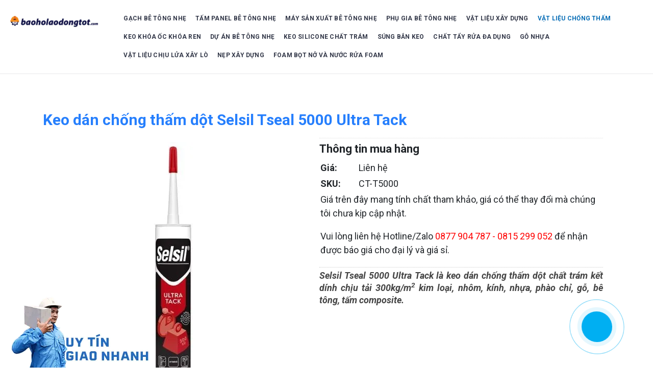

--- FILE ---
content_type: text/html; charset=utf-8
request_url: https://www.baoholaodongtot.com/vat-lieu-chong-tham/item/491-keo-dan-chong-tham-dot-elsil-tseal-5000-ultra-tack
body_size: 17743
content:
<!DOCTYPE html>
<html prefix="og: http://ogp.me/ns#" xmlns="http://www.w3.org/1999/xhtml" class="j3" xml:lang="vi-vn" lang="vi-vn" dir="ltr">
<head>
<script type="application/ld+json">{"@context":"https://schema.org","@type":"Store","name":"Bảo Hộ Lao Động Tốt","alternateName":"Nhà cung cấp thiết bị bảo hộ và bê tông nhẹ","@id":"https://www.baoholaodongtot.com/","logo":"https://www.baoholaodongtot.com/images/jch-optimize/ng/images_banners_logo.webp","image":"https://www.baoholaodongtot.com/images/jch-optimize/ng/images_banners_logo.webp","description":"Bảo Hộ Lao Động Tốt nhà cung cấp các sản phẩm thiết bị bảo hộ cá nhân, bê tông nhẹ, gạch bê tông nhẹ, tấm bê tông nhẹ, máy làm bê tông, phụ gia beton.","hasMap":"https://www.google.com/maps/place/G%E1%BA%A1ch+b%C3%AA+t%C3%B4ng+nh%E1%BA%B9,+t%E1%BA%A5m+b%C3%AA+t%C3%B4ng+nh%E1%BA%B9,+b%E1%BA%A3o+h%E1%BB%99+lao+%C4%91%E1%BB%99ng+t%E1%BB%91t+-+Cty+TNHH+TM+DV+S%C3%A0i+G%C3%B2n+Ho%C3%A0ng+Gia/@10.840323,106.6147688,17z/data=!4m12!1m6!3m5!1s0x0:0xe619828f00618b23!2zR-G6oWNoIGLDqiB0w7RuZyBuaOG6uSwgdOG6pW0gYsOqIHTDtG5nIG5o4bq5LCBi4bqjbyBo4buZIGxhbyDEkeG7mW5nIHThu5F0IC0gQ3R5IFROSEggVE0gRFYgU8OgaSBHw7JuIEhvw6BuZyBHaWE!8m2!3d10.8403079!4d106.6147896!3m4!1s0x0:0xe619828f00618b23!8m2!3d10.8403079!4d106.6147896","url":"https://www.baoholaodongtot.com/","telephone":"0877904787","priceRange":"1000VND-500000000VND","address":{"@type":"PostalAddress","streetAddress":"119B Tân Thới Nhất 1, Tân Thới Nhất, Quận 12","addressRegion":"Thành phố Hồ Chí Minh","postalCode":"700000","addressCountry":"VN"},"geo":{"@type":"GeoCoordinates","latitude":10.840323,"longitude":106.6147688},"openingHoursSpecification":[{"@type":"OpeningHoursSpecification","dayOfWeek":["Monday","Tuesday","Wednesday","Thursday","Friday"],"opens":"08:00","closes":"17:00"},{"@type":"OpeningHoursSpecification","dayOfWeek":"Saturday","opens":"08:00","closes":"11:30"}],"sameAs":["https://www.facebook.com/baoholaodongtot/","https://twitter.com/bao_tot","https://www.linkedin.com/in/baoholaodongtot/","https://www.pinterest.com/baoholaodongtot/","https://baoholaodongtot.tumblr.com/","https://soundcloud.com/baoholaodongtot","https://www.youtube.com/channel/UCX7ngXZgRC4XL8aJL0selXg","https://sites.google.com/view/baoholdt/","https://dobaoholaodonghcm.blogspot.com/","https://ello.co/baoholaodonghg","https://cuahangbaoholaodong.weebly.com/"]}</script>
<base href="https://www.baoholaodongtot.com/vat-lieu-chong-tham/item/491-keo-dan-chong-tham-dot-elsil-tseal-5000-ultra-tack" />
<meta http-equiv="content-type" content="text/html; charset=utf-8" />
<meta name="keywords" content="keo dán chống thấm dột,chất chống thấm" />
<meta name="rights" content="www.baoholaodongtot.com" />
<meta name="twitter:card" content="summary" />
<meta name="twitter:site" content="@bao_tot" />
<meta name="twitter:creator" content="@bao_tot" />
<meta property="og:title" content="Keo dán chống thấm dột Selsil Tseal 5000 Ultra Tack" />
<meta name="twitter:title" content="Keo dán chống thấm dột Selsil Tseal 5000 Ultra Tack" />
<meta property="og:type" content="article" />
<meta property="og:url" content="https://www.baoholaodongtot.com/vat-lieu-chong-tham/item/491-keo-dan-chong-tham-dot-elsil-tseal-5000-ultra-tack" />
<meta name="og:site_name" content="Bảo Hộ Lao Động Tốt" />
<meta property="og:description" content="Selsil Tseal 5000 Ultra Tack là keo dán chống thấm dột chất trám kết dính chịu tải 300 kg/m2 kim loại, nhôm, kính, nhựa, phào chỉ, gỗ, bê tông, tấm composite." />
<meta name="twitter:description" content="Selsil Tseal 5000 Ultra Tack là keo dán chống thấm dột chất trám kết dính chịu tải 300 kg/m2 kim loại, nhôm, kính, nhựa, phào chỉ, gỗ, bê tông, tấm composite." />
<meta property="og:image" content="https://www.baoholaodongtot.com/media/k2/items/cache/161bb2cd9d87d4fb2583e55eca6a3af4_M.jpg?t=20220809_090831" />
<meta name="twitter:image" content="https://www.baoholaodongtot.com/media/k2/items/cache/161bb2cd9d87d4fb2583e55eca6a3af4_M.jpg?t=20220809_090831" />
<meta name="robots" content="index, follow, max-image-preview:large" />
<meta name="author" content="Bảo Hộ Lao Động Tốt" />
<meta name="image" content="https://www.baoholaodongtot.com/media/k2/items/cache/161bb2cd9d87d4fb2583e55eca6a3af4_M.jpg?t=20220809_090831" />
<meta name="twitter:image:alt" content="Keo dán chống thấm dột Selsil Tseal 5000 Ultra Tack" />
<meta name="description" content="Selsil Tseal 5000 Ultra Tack là keo dán chống thấm dột chất trám kết dính chịu tải 300 kg/m2 kim loại, nhôm, kính, nhựa, phào chỉ, gỗ, bê tông, tấm co..." />
<meta name="generator" content="Joomla! - Open Source Content Management" />
<link rel="preconnect" href="https://static.joomlart.com"  crossorigin />
<link rel="preconnect" href="https://fonts.gstatic.com"  crossorigin />
<link rel="preload" href="/templates/ja_campaign/images/wm-bg.png" as="image" />
<link rel="preload" href="/images/banners/logomobi.png" as="image" />
<link rel="preload" href="/images/banners/logo-hg.png" as="image" />
<link rel="preload" href="https://fonts.googleapis.com/css?family=Roboto%3A400%2C400i%2C500%2C500i%2C700%2C700i%2C900&display=swap" as="style" onload="this.rel='stylesheet'" />
<link rel="preload" href="/media/com_jchoptimize/cache/css/78662b148fbc81e52093600a2555bc4f722c22df3b5e779f8c4bf9de99a628ca.css" as="style" onload="this.rel='stylesheet'" />
<title>Keo dán chống thấm dột Selsil Tseal 5000 Ultra Tack</title>
<link href="/images/banners/favicon-32x32.png" rel="shortcut icon" type="image/x-icon" />
<link href="https://www.baoholaodongtot.com/vat-lieu-chong-tham/item/491-keo-dan-chong-tham-dot-elsil-tseal-5000-ultra-tack" rel="canonical" />
<script type="application/x-k2-headers">
{"Last-Modified": "Tue, 09 Aug 2022 09:08:31 GMT", "ETag": "4c50d0e3c4295cc7887d9e11d6f72e6b"}
	</script>
<!-- Start: Google Structured Data -->
<script type="application/ld+json" data-type="gsd">{"@context":"https://schema.org","@type":"BreadcrumbList","itemListElement":[{"@type":"ListItem","position":1,"name":"Home","item":"https://www.baoholaodongtot.com/"},{"@type":"ListItem","position":2,"name":"VẬT LIỆU CHỐNG THẤM","item":"https://www.baoholaodongtot.com/vat-lieu-chong-tham"},{"@type":"ListItem","position":3,"name":"Keo dán chống thấm dột Selsil Tseal 5000 Ultra Tack","item":"https://www.baoholaodongtot.com/vat-lieu-chong-tham/item/491-keo-dan-chong-tham-dot-elsil-tseal-5000-ultra-tack"}]}</script>
<script type="application/ld+json" data-type="gsd">{"@context":"https://schema.org","@type":"Product","productID":"CT-T5000","name":"Keo dán chống thấm dột Selsil Tseal 5000 Ultra Tack","image":"https://www.baoholaodongtot.com/media/k2/items/cache/161bb2cd9d87d4fb2583e55eca6a3af4_L.jpg?t=20220809_090831","description":"Selsil Tseal 5000 Ultra Tack là keo dán chống thấm dột chất trám kết dính chịu tải 300 kg/m2 kim loại, nhôm, kính, nhựa, phào chỉ, gỗ, bê tông, tấm co...","sku":"CT-T5000","mpn":"CT-T5000","brand":{"@type":"Brand","name":"Bảo Hộ Lao Động Tốt"},"offers":{"@type":"Offer","price":"1000.00","priceCurrency":"VND","url":"https://www.baoholaodongtot.com/vat-lieu-chong-tham/item/491-keo-dan-chong-tham-dot-elsil-tseal-5000-ultra-tack","itemCondition":"http://schema.org/NewCondition","availability":"http://schema.org/InStock","priceValidUntil":"2068-03-22T23:29:46+07:00"},"aggregateRating":{"@type":"AggregateRating","ratingValue":"5","reviewCount":"19","worstRating":0,"bestRating":5}}</script>
<!-- End: Google Structured Data -->
<meta property="fb:pages" content="102699831735325" />
<meta name="viewport"  content="width=device-width, initial-scale=1, maximum-scale=1, user-scalable=yes"/>
<meta name="HandheldFriendly" content="true"/>
<meta name="apple-mobile-web-app-capable" content="YES"/>
<!-- //META FOR IOS & HANDHELD -->
<noscript>
<style>img.jch-lazyload,iframe.jch-lazyload{display:none}</style>
</noscript>
<style id="jch-optimize-critical-css" data-id="77db0c9cf947d584b7d86dcc0ffb42e35bd3dafc4f10138f7909777846b2e26c">a:active,a:focus{outline:0}img{border:none}#k2Container{padding:0 0 24px 0}.clr{clear:both;height:0;line-height:0;display:block;float:none;padding:0;margin:0;border:none}.even{padding:2px}.odd{padding:2px}div.itemView{padding:8px 0 24px 0;margin:0 0 24px 0}div.itemBody{padding:8px 0;margin:0}div.itemImageBlock{padding:8px 0;margin:0 0 16px 0}span.itemImage{display:block;text-align:center;margin:0 0 8px 0}span.itemImage img{max-width:100%;height:auto}span.itemImageCaption{color:#666;float:left;display:block;font-size:11px}@media screen and (max-width:600px){span.itemImageCaption,span.itemImageCredits{float:none;text-align:center}}div.itemIntroText{color:#444;font-size:18px;font-weight:700;line-height:24px;padding:4px 0 12px 0}div.itemExtraFields{margin:16px 0 0 0;padding:8px 0 0 0;border-top:1px dotted #ddd}div.itemExtraFields h3{margin:0;padding:0 0 8px 0}div.itemExtraFields ul{margin:0;padding:0;list-style:none}div.itemExtraFields ul li{display:block}div.itemExtraFields ul li span.itemExtraFieldsLabel{display:block;float:left;font-weight:700;margin:0 4px 0 0;width:30%}div.itemContentFooter{display:block;text-align:right;padding:4px 0;margin:16px 0 4px 0;color:#999}span.itemHits{float:left}div.itemLinks{margin:16px 0;padding:0}div.itemCategory span{font-weight:700;color:#555;padding:0 4px 0 0}div.itemRelated{margin-bottom:16px;padding:0}div.itemRelated ul li.clr{clear:both;height:0;line-height:0;display:block;float:none;padding:0;margin:0;border:none}div.itemNavigation{padding:8px;margin:0 0 24px 0;background:#fafafa;border-radius:4px}div.itemNavigation span.itemNavigationTitle{color:#999}div.itemNavigation a.itemPrevious{padding:0 12px}div.itemNavigation a.itemNext{padding:0 12px}div.itemBackToTop{text-align:right}div.itemBackToTop a{text-decoration:underline}div.itemBackToTop a:hover{text-decoration:underline}.fa,.fas,.far,.fal,.fad,.fab{-moz-osx-font-smoothing:grayscale;-webkit-font-smoothing:antialiased;display:inline-block;font-style:normal;font-variant:normal;text-rendering:auto;line-height:1}:root .fa-rotate-90,:root .fa-rotate-180,:root .fa-rotate-270,:root .fa-flip-horizontal,:root .fa-flip-vertical,:root .fa-flip-both{-webkit-filter:none;filter:none}.fa-bars:before{content:"\f0c9"}.fa-chevron-up:before{content:"\f077"}.fa-cogs:before{content:"\f085"}.fa-map-marker:before{content:"\f041"}.fa-phone-square:before{content:"\f098"}.fab{font-family:'Font Awesome 5 Brands';font-weight:400}.far{font-family:'Font Awesome 5 Free';font-weight:400}.fa,.fas{font-family:'Font Awesome 5 Free';font-weight:900}:root .fa-rotate-90,:root .icon-rotate-90,:root .fa-rotate-180,:root .icon-rotate-180,:root .fa-rotate-270,:root .icon-rotate-270,:root .fa-flip-horizontal,:root .icon-flip-horizontal,:root .fa-flip-vertical,:root .icon-flip-vertical,:root .fa-flip-both,:root .icon-flip-both{-webkit-filter:none;filter:none}.fa{display:inline-block;font:normal normal normal 14px/1 FontAwesome;font-size:inherit;text-rendering:auto;-webkit-font-smoothing:antialiased;-moz-osx-font-smoothing:grayscale}.fa-rotate-90{-ms-filter:"progid:DXImageTransform.Microsoft.BasicImage(rotation=1)";-webkit-transform:rotate(90deg);-ms-transform:rotate(90deg);transform:rotate(90deg)}.fa-rotate-180{-ms-filter:"progid:DXImageTransform.Microsoft.BasicImage(rotation=2)";-webkit-transform:rotate(180deg);-ms-transform:rotate(180deg);transform:rotate(180deg)}.fa-rotate-270{-ms-filter:"progid:DXImageTransform.Microsoft.BasicImage(rotation=3)";-webkit-transform:rotate(270deg);-ms-transform:rotate(270deg);transform:rotate(270deg)}.fa-flip-horizontal{-ms-filter:"progid:DXImageTransform.Microsoft.BasicImage(rotation=0, mirror=1)";-webkit-transform:scale(-1,1);-ms-transform:scale(-1,1);transform:scale(-1,1)}.fa-flip-vertical{-ms-filter:"progid:DXImageTransform.Microsoft.BasicImage(rotation=2, mirror=1)";-webkit-transform:scale(1,-1);-ms-transform:scale(1,-1);transform:scale(1,-1)}:root .fa-rotate-90,:root .fa-rotate-180,:root .fa-rotate-270,:root .fa-flip-horizontal,:root .fa-flip-vertical{filter:none}.fa-gear:before,.fa-cog:before{content:"\f013"}.fa-map-marker:before{content:"\f041"}.fa-chevron-up:before{content:"\f077"}.fa-gears:before,.fa-cogs:before{content:"\f085"}.fa-phone:before{content:"\f095"}.fa-phone-square:before{content:"\f098"}.fa-navicon:before,.fa-reorder:before,.fa-bars:before{content:"\f0c9"}.fa-ge:before,.fa-empire:before{content:"\f1d1"}.fa-map:before{content:"\f279"}.fa-rotate-90,.icon-rotate-90{-ms-filter:"progid:DXImageTransform.Microsoft.BasicImage(rotation=1)";-webkit-transform:rotate(90deg);transform:rotate(90deg)}.fa-rotate-180,.icon-rotate-180{-ms-filter:"progid:DXImageTransform.Microsoft.BasicImage(rotation=2)";-webkit-transform:rotate(180deg);transform:rotate(180deg)}.fa-rotate-270,.icon-rotate-270{-ms-filter:"progid:DXImageTransform.Microsoft.BasicImage(rotation=3)";-webkit-transform:rotate(270deg);transform:rotate(270deg)}.fa-flip-horizontal,.icon-flip-horizontal{-ms-filter:"progid:DXImageTransform.Microsoft.BasicImage(rotation=0, mirror=1)";-webkit-transform:scale(-1,1);transform:scale(-1,1)}.fa-flip-vertical,.icon-flip-vertical{-ms-filter:"progid:DXImageTransform.Microsoft.BasicImage(rotation=2, mirror=1)";-webkit-transform:scale(1,-1);transform:scale(1,-1)}.fa-flip-both,.icon-flip-both,.fa-flip-horizontal.fa-flip-vertical,.fa-flip-horizontal.icon-flip-vertical,.fa-flip-vertical.icon-flip-horizontal,.icon-flip-horizontal.icon-flip-vertical{-ms-filter:"progid:DXImageTransform.Microsoft.BasicImage(rotation=2, mirror=1)";-webkit-transform:scale(-1,-1);transform:scale(-1,-1)}:root .fa-rotate-90,:root .icon-rotate-90,:root .fa-rotate-180,:root .icon-rotate-180,:root .fa-rotate-270,:root .icon-rotate-270,:root .fa-flip-horizontal,:root .icon-flip-horizontal,:root .fa-flip-vertical,:root .icon-flip-vertical,:root .fa-flip-both,:root .icon-flip-both{-webkit-filter:none;filter:none}*,*::before,*::after{box-sizing:border-box}html{font-family:sans-serif;line-height:1.15;-webkit-text-size-adjust:100%;-webkit-tap-highlight-color:rgba(0,0,0,0)}article,aside,figcaption,figure,footer,header,hgroup,main,nav,section{display:block}body{margin:0;font-family:Roboto,-apple-system,BlinkMacSystemFont,"Segoe UI","Helvetica Neue",Arial,sans-serif,"Apple Color Emoji","Segoe UI Emoji","Segoe UI Symbol";font-size:1rem;font-weight:400;line-height:1.5;color:#67758d;text-align:left;background-color:#fff}hr{box-sizing:content-box;height:0;overflow:visible}h1,h2,h3,h4,h5,h6{margin-top:0;margin-bottom:.5rem}p{margin-top:0;margin-bottom:1rem}ol,ul,dl{margin-top:0;margin-bottom:1rem}dt{font-weight:600}dd{margin-bottom:.5rem;margin-left:0}b,strong{font-weight:bolder}small{font-size:80%}sub,sup{position:relative;font-size:75%;line-height:0;vertical-align:baseline}sub{bottom:-.25em}sup{top:-.5em}a{color:#267ffd;text-decoration:none;background-color:rgba(0,0,0,0)}a:hover{color:#0056b3;text-decoration:underline}a:not([href]):not([tabindex]){color:inherit;text-decoration:none}a:not([href]):not([tabindex]):hover,a:not([href]):not([tabindex]):focus{color:inherit;text-decoration:none}a:not([href]):not([tabindex]):focus{outline:0}figure{margin:0 0 1rem}img{vertical-align:middle;border-style:none}caption{padding-top:.75rem;padding-bottom:.75rem;color:#6c757d;text-align:left;caption-side:bottom}th{text-align:inherit}button{border-radius:0}button:focus{outline:1px dotted;outline:5px auto -webkit-focus-ring-color}input,button,select,optgroup,textarea{margin:0;font-family:inherit;font-size:inherit;line-height:inherit}button,input{overflow:visible}button,select{text-transform:none}select{word-wrap:normal}button,[type=button],[type=reset],[type=submit]{-webkit-appearance:button}button:not(:disabled),[type=button]:not(:disabled),[type=reset]:not(:disabled),[type=submit]:not(:disabled){cursor:pointer}button::-moz-focus-inner,[type=button]::-moz-focus-inner,[type=reset]::-moz-focus-inner,[type=submit]::-moz-focus-inner{padding:0;border-style:none}textarea{overflow:auto;resize:vertical}::-webkit-file-upload-button{font:inherit;-webkit-appearance:button}h1,h2,h3,h4,h5,h6,.h1,.h2,.h3,.h4,.h5,.h6{margin-bottom:.5rem;font-family:inherit;font-weight:500;line-height:1.2;color:inherit}h1,.h1{font-size:2.5rem}@media(max-width:1200px){h1,.h1{font-size:calc(1.375rem + 1.5vw)}}h2,.h2{font-size:2rem}@media(max-width:1200px){h2,.h2{font-size:calc(1.325rem + 0.9vw)}}h3,.h3{font-size:1.75rem}@media(max-width:1200px){h3,.h3{font-size:calc(1.3rem + 0.6vw)}}h4,.h4{font-size:1.5rem}@media(max-width:1200px){h4,.h4{font-size:calc(1.275rem + 0.3vw)}}h5,.h5{font-size:1.25rem}h6,.h6{font-size:1rem}.lead{font-size:1.25rem;font-weight:300}hr{margin-top:1rem;margin-bottom:1rem;border:0;border-top:1px solid rgba(0,0,0,.1)}small,.small{font-size:.725rem;font-weight:400}mark,.mark{padding:.2em;background-color:#fcf8e3}.container{width:100%;padding-right:20px;padding-left:20px;margin-right:auto;margin-left:auto}@media(min-width:576px){.container{max-width:540px}}@media(min-width:768px){.container{max-width:720px}}@media(min-width:992px){.container{max-width:960px}}@media(min-width:1200px){.container{max-width:1152px}}.container-fluid{width:100%;padding-right:20px;padding-left:20px;margin-right:auto;margin-left:auto}.row{display:flex;flex-wrap:wrap;margin-right:-20px;margin-left:-20px}.col-xl,.col-xl-auto,.col-xl-12,.col-xl-11,.col-xl-10,.col-xl-9,.col-xl-8,.col-xl-7,.col-xl-6,.col-xl-5,.col-xl-4,.col-xl-3,.col-xl-2,.col-xl-1,.col-lg,.col-lg-auto,.col-lg-12,.col-lg-11,.col-lg-10,.col-lg-9,.col-lg-8,.col-lg-7,.col-lg-6,.col-lg-5,.col-lg-4,.col-lg-3,.col-lg-2,.col-lg-1,.col-md,.col-md-auto,.col-md-12,.col-md-11,.col-md-10,.col-md-9,.col-md-8,.col-md-7,.col-md-6,.col-md-5,.col-md-4,.col-md-3,.col-md-2,.col-md-1,.col-sm,.col-sm-auto,.col-sm-12,.col-sm-11,.col-sm-10,.col-sm-9,.col-sm-8,.col-sm-7,.col-sm-6,.col-sm-5,.col-sm-4,.col-sm-3,.col-sm-2,.col-sm-1,.col,.col-auto,.col-12,.col-11,.col-10,.col-9,.col-8,.col-7,.col-6,.col-5,.col-4,.col-3,.col-2,.col-1{position:relative;width:100%;padding-right:20px;padding-left:20px}.col{flex-basis:0%;flex-grow:1;max-width:100%}.col-auto{flex:0 0 auto;width:auto;max-width:100%}.col-1{flex:0 0 8.3333333333%;max-width:8.3333333333%}.col-2{flex:0 0 16.6666666667%;max-width:16.6666666667%}.col-3{flex:0 0 25%;max-width:25%}.col-4{flex:0 0 33.3333333333%;max-width:33.3333333333%}.col-5{flex:0 0 41.6666666667%;max-width:41.6666666667%}.col-6{flex:0 0 50%;max-width:50%}.col-7{flex:0 0 58.3333333333%;max-width:58.3333333333%}.col-8{flex:0 0 66.6666666667%;max-width:66.6666666667%}.col-9{flex:0 0 75%;max-width:75%}.col-10{flex:0 0 83.3333333333%;max-width:83.3333333333%}.col-11{flex:0 0 91.6666666667%;max-width:91.6666666667%}.col-12{flex:0 0 100%;max-width:100%}@media(min-width:576px){.col-sm{flex-basis:0%;flex-grow:1;max-width:100%}.col-sm-auto{flex:0 0 auto;width:auto;max-width:100%}.col-sm-1{flex:0 0 8.3333333333%;max-width:8.3333333333%}.col-sm-2{flex:0 0 16.6666666667%;max-width:16.6666666667%}.col-sm-3{flex:0 0 25%;max-width:25%}.col-sm-4{flex:0 0 33.3333333333%;max-width:33.3333333333%}.col-sm-5{flex:0 0 41.6666666667%;max-width:41.6666666667%}.col-sm-6{flex:0 0 50%;max-width:50%}.col-sm-7{flex:0 0 58.3333333333%;max-width:58.3333333333%}.col-sm-8{flex:0 0 66.6666666667%;max-width:66.6666666667%}.col-sm-9{flex:0 0 75%;max-width:75%}.col-sm-10{flex:0 0 83.3333333333%;max-width:83.3333333333%}.col-sm-11{flex:0 0 91.6666666667%;max-width:91.6666666667%}.col-sm-12{flex:0 0 100%;max-width:100%}}@media(min-width:768px){.col-md{flex-basis:0%;flex-grow:1;max-width:100%}.col-md-auto{flex:0 0 auto;width:auto;max-width:100%}.col-md-1{flex:0 0 8.3333333333%;max-width:8.3333333333%}.col-md-2{flex:0 0 16.6666666667%;max-width:16.6666666667%}.col-md-3{flex:0 0 25%;max-width:25%}.col-md-4{flex:0 0 33.3333333333%;max-width:33.3333333333%}.col-md-5{flex:0 0 41.6666666667%;max-width:41.6666666667%}.col-md-6{flex:0 0 50%;max-width:50%}.col-md-7{flex:0 0 58.3333333333%;max-width:58.3333333333%}.col-md-8{flex:0 0 66.6666666667%;max-width:66.6666666667%}.col-md-9{flex:0 0 75%;max-width:75%}.col-md-10{flex:0 0 83.3333333333%;max-width:83.3333333333%}.col-md-11{flex:0 0 91.6666666667%;max-width:91.6666666667%}.col-md-12{flex:0 0 100%;max-width:100%}}@media(min-width:992px){.col-lg{flex-basis:0%;flex-grow:1;max-width:100%}.col-lg-auto{flex:0 0 auto;width:auto;max-width:100%}.col-lg-1{flex:0 0 8.3333333333%;max-width:8.3333333333%}.col-lg-2{flex:0 0 16.6666666667%;max-width:16.6666666667%}.col-lg-3{flex:0 0 25%;max-width:25%}.col-lg-4{flex:0 0 33.3333333333%;max-width:33.3333333333%}.col-lg-5{flex:0 0 41.6666666667%;max-width:41.6666666667%}.col-lg-6{flex:0 0 50%;max-width:50%}.col-lg-7{flex:0 0 58.3333333333%;max-width:58.3333333333%}.col-lg-8{flex:0 0 66.6666666667%;max-width:66.6666666667%}.col-lg-9{flex:0 0 75%;max-width:75%}.col-lg-10{flex:0 0 83.3333333333%;max-width:83.3333333333%}.col-lg-11{flex:0 0 91.6666666667%;max-width:91.6666666667%}.col-lg-12{flex:0 0 100%;max-width:100%}}@media(min-width:1200px){.col-xl{flex-basis:0%;flex-grow:1;max-width:100%}.col-xl-auto{flex:0 0 auto;width:auto;max-width:100%}.col-xl-1{flex:0 0 8.3333333333%;max-width:8.3333333333%}.col-xl-2{flex:0 0 16.6666666667%;max-width:16.6666666667%}.col-xl-3{flex:0 0 25%;max-width:25%}.col-xl-4{flex:0 0 33.3333333333%;max-width:33.3333333333%}.col-xl-5{flex:0 0 41.6666666667%;max-width:41.6666666667%}.col-xl-6{flex:0 0 50%;max-width:50%}.col-xl-7{flex:0 0 58.3333333333%;max-width:58.3333333333%}.col-xl-8{flex:0 0 66.6666666667%;max-width:66.6666666667%}.col-xl-9{flex:0 0 75%;max-width:75%}.col-xl-10{flex:0 0 83.3333333333%;max-width:83.3333333333%}.col-xl-11{flex:0 0 91.6666666667%;max-width:91.6666666667%}.col-xl-12{flex:0 0 100%;max-width:100%}}.collapse:not(.show){display:none}.nav{display:flex;flex-wrap:wrap;padding-left:0;margin-bottom:0;list-style:none}.nav-link{display:block;padding:1rem 1rem}.nav-link:hover,.nav-link:focus{text-decoration:none}.navbar{position:relative;display:flex;flex-wrap:wrap;align-items:center;justify-content:space-between;padding:1rem 1rem}.navbar-brand{display:inline-block;padding-top:.8125rem;padding-bottom:.8125rem;margin-right:1rem;font-size:1.25rem;line-height:inherit;white-space:nowrap}.navbar-brand:hover,.navbar-brand:focus{text-decoration:none}.navbar-nav{display:flex;flex-direction:column;padding-left:0;margin-bottom:0;list-style:none}.navbar-nav .nav-link{padding-right:0;padding-left:0}.navbar-collapse{flex-basis:100%;flex-grow:1;align-items:center}.navbar-toggler{padding:.25rem .75rem;font-size:1.25rem;line-height:1;background-color:rgba(0,0,0,0);border:1px solid rgba(0,0,0,0);border-radius:.25rem}.navbar-toggler:hover,.navbar-toggler:focus{text-decoration:none}@media(min-width:992px){.navbar-expand-lg{flex-flow:row nowrap;justify-content:flex-start}.navbar-expand-lg .navbar-nav{flex-direction:row}.navbar-expand-lg .navbar-nav .nav-link{padding-right:.5rem;padding-left:.5rem}.navbar-expand-lg .navbar-collapse{display:flex!important;flex-basis:auto}.navbar-expand-lg .navbar-toggler{display:none}}.navbar-expand{flex-flow:row nowrap;justify-content:flex-start}.d-none{display:none!important}.d-inline-block{display:inline-block!important}@media(min-width:576px){.d-sm-none{display:none!important}.d-sm-block{display:block!important}}@supports(position:sticky){}@media print{*,*::before,*::after{text-shadow:none!important;box-shadow:none!important}a:not(.btn){text-decoration:underline}tr,img{page-break-inside:avoid}p,h2,h3{orphans:3;widows:3}h2,h3{page-break-after:avoid}body{min-width:992px!important}.container{min-width:992px!important}.navbar{display:none}}html{font-size:15px}body{font-weight:400}a{color:#267ffd}a:hover{color:#0056b3}img{max-width:100%;height:auto}#back-to-top{background:rgba(0,0,0,.5);border-radius:5px;display:none}.btn:focus,.btn.focus{outline:none;box-shadow:none}.navbar .navbar-toggler{border-radius:0;border:0;color:#6e7489;display:block;height:52px;line-height:52px;padding:0;transition:all .35s}.navbar .navbar-toggler i{font-size:22px}.navbar .navbar-toggler:hover{cursor:pointer}.t4-navbar{position:relative;padding:0}.t4-navbar::after{display:block;clear:both;content:""}.t4-navbar .navbar{float:left;min-height:52px}@media(max-width:991.98px){.t4-navbar .navbar.navbar-expand-lg{float:none;display:block}.t4-navbar .navbar.navbar-expand-lg::after{display:block;clear:both;content:""}}.t4-navbar .navbar.navbar-expand{float:none;display:block}.t4-navbar .navbar.navbar-expand::after{display:block;clear:both;content:""}.t4-navbar .nav-item{position:relative}.t4-navbar .nav-item>a,.t4-navbar .nav-item>span{display:flex;align-items:center;justify-content:space-between}.t4-module{padding:0;margin-top:2rem}.t4-module:first-child{margin-top:0}.t4-module .module-inner{padding:0}.module-title{font-size:1rem;margin:0;padding:0}.module-title span{display:inline-block}.module-ct::after,.moduletable::after{display:block;clear:both;content:""}.module-ct ul:last-child,.module-ct p:last-child,.moduletable ul:last-child,.moduletable p:last-child{margin-bottom:0}.moduletable{border:1px solid rgba(68,74,94,.12);padding:1.25rem;border-radius:5px;margin:1rem auto}.t4-module .nav li,.t4-card .nav li,.moduletable .nav li,.module_menu .nav li{display:block;padding:0;margin:0}.t4-module .nav li a,.t4-card .nav li a,.moduletable .nav li a,.module_menu .nav li a{display:block;padding:.25rem 0;position:relative}.t4-module .nav li a:hover,.t4-module .nav li a:active,.t4-module .nav li a:focus,.t4-card .nav li a:hover,.t4-card .nav li a:active,.t4-card .nav li a:focus,.moduletable .nav li a:hover,.moduletable .nav li a:active,.moduletable .nav li a:focus,.module_menu .nav li a:hover,.module_menu .nav li a:active,.module_menu .nav li a:focus{text-decoration:none}.t4-module .nav>li.active>a,.t4-card .nav>li.active>a,.moduletable .nav>li.active>a,.module_menu .nav>li.active>a{font-weight:600}.module-title{border-bottom:1px solid rgba(68,74,94,.12);margin:0 0 1rem 0;padding:0;text-transform:uppercase}.module-title span{border-bottom:1px solid #858a9e;margin-bottom:-1px;padding:0 0 .6666666667rem}.t4-module .nav li a,.t4-card .nav li a,.moduletable .nav li a,.module_menu .nav li a{color:#6e7489}.t4-module .nav li a:hover,.t4-module .nav li a:active,.t4-module .nav li a:focus,.t4-card .nav li a:hover,.t4-card .nav li a:active,.t4-card .nav li a:focus,.moduletable .nav li a:hover,.moduletable .nav li a:active,.moduletable .nav li a:focus,.module_menu .nav li a:hover,.module_menu .nav li a:active,.module_menu .nav li a:focus{color:#67758d}.t4-module .nav>li.active>a,.t4-card .nav>li.active>a,.moduletable .nav>li.active>a,.module_menu .nav>li.active>a{color:#67758d;font-weight:600}h1,h2,h3,h4,h5,h6,.h1,.h2,.h3,.h4,.h5,.h6{font-family:inherit;font-weight:500;line-height:1.2;color:inherit}h1,.h1,h2,.h2,h3,.h3{margin-top:1rem;margin-bottom:.5rem}h4,.h4,h5,.h5,h6,.h6{margin-top:.5rem;margin-bottom:.5rem}h1,.h1{font-size:2.5rem}h2,.h2{font-size:2rem}h3,.h3{font-size:1.75rem}h4,.h4{font-size:1.5rem}h5,.h5{font-size:1.25rem}h6,.h6{font-size:1rem}small,.small{font-size:.875rem;font-weight:400}._jch-t4-hero.jch-lazyloaded{background-image:url(https://www.baoholaodongtot.com/templates/ja_campaign/images/wm-bg.png) !important}.t4-megamenu .nav-link{display:flex;justify-content:space-between;align-items:center}@media(min-width:768px){.t4-megamenu .nav-link{display:inline-flex;justify-content:flex-start}}.t4-megamenu .navbar-nav>li>a,.t4-megamenu .navbar-nav>li>.nav-link{padding-top:.5rem;padding-bottom:.5rem;font-size:12px;font-weight:600;letter-spacing:.02em;text-transform:uppercase}.t4-megamenu .navbar-nav>li:last-child>a,.t4-megamenu .navbar-nav>li:last-child>.nav-link{border:0}.t4-offcanvas{background:#fff}.t4-offcanvas .t4-off-canvas-header{background-color:#f0f1f4;display:flex;flex-wrap:nowrap;justify-content:space-between;align-items:center;padding:.75rem 1.5rem}.t4-offcanvas .t4-off-canvas-header::after{display:block;clear:both;content:""}.t4-offcanvas .t4-off-canvas-header h3{font-size:1.25rem;float:left;margin:0;line-height:2rem;padding:0}.t4-offcanvas .t4-off-canvas-header a{outline:none}.t4-offcanvas .t4-off-canvas-header a img{max-height:2rem;outline:none}.t4-offcanvas .t4-off-canvas-header .close{background-color:#fff;border:0;border-radius:50%;height:32px;outline:none;margin-left:auto;padding:0;transition:all .2s ease-in-out;text-shadow:none;width:32px}.t4-offcanvas .t4-off-canvas-header .close:hover,.t4-offcanvas .t4-off-canvas-header .close:focus,.t4-offcanvas .t4-off-canvas-header .close:active{background-color:rgba(0,0,0,.05)}.t4-offcanvas .t4-off-canvas-header .close:hover span,.t4-offcanvas .t4-off-canvas-header .close:focus span,.t4-offcanvas .t4-off-canvas-header .close:active span{transform:rotate(180deg)}.t4-offcanvas .t4-off-canvas-header .close span{color:#666;display:block;height:32px;font-size:24px;line-height:28px;transition:all .35s ease;width:32px}.t4-offcanvas .t4-off-canvas-body{padding:1rem 0}.t4-offcanvas .t4-off-canvas-body .t4-module{margin-bottom:2rem}.t4-offcanvas .t4-off-canvas-body .t4-module .module-inner{padding:0 40px}.t4-offcanvas .t4-off-canvas-body .t4-module.no-padding .module-inner{padding-left:0;padding-right:0}.t4-offcanvas .t4-off-canvas-body .navbar{display:block;padding:0}.t4-offcanvas .t4-off-canvas-body .navbar .dropdown-toggle::after{display:none}.t4-offcanvas .t4-off-canvas-body .navbar .nav-item{padding:0}.t4-offcanvas .t4-off-canvas-body .navbar .nav-item .dropdown-menu .nav-item{border-bottom:0;padding-right:0}.t4-offcanvas .t4-off-canvas-body .navbar .nav-item .dropdown-menu .nav-item .btn-toggle{right:0}.t4-offcanvas .t4-off-canvas-body .navbar .nav-link,.t4-offcanvas .t4-off-canvas-body .navbar .separator{color:var(--body-text-color);padding:.75rem 0}.t4-offcanvas .t4-off-canvas-body .navbar .nav-link:hover,.t4-offcanvas .t4-off-canvas-body .navbar .nav-link:focus,.t4-offcanvas .t4-off-canvas-body .navbar .nav-link:active,.t4-offcanvas .t4-off-canvas-body .navbar .separator:hover,.t4-offcanvas .t4-off-canvas-body .navbar .separator:focus,.t4-offcanvas .t4-off-canvas-body .navbar .separator:active{background-color:rgba(0,0,0,0);color:var(--body-link-hover-color)}.t4-offcanvas .t4-off-canvas-body .navbar .nav-item.active>.nav-link,.t4-offcanvas .t4-off-canvas-body .navbar .nav-item.active>.separator{color:var(--body-link-hover-color)}.t4-offcanvas .t4-off-canvas-body .navbar .sub-menu-back{display:none}.t4-offcanvas .t4-off-canvas-body .navbar .btn-toggle{background-color:#eaecf0;border-radius:50%;color:#858a9e;display:block;position:absolute;right:0;top:8px;height:30px;line-height:30px;font-size:12px;padding:0;text-align:center;width:30px}.t4-offcanvas .t4-off-canvas-body .navbar .btn-toggle:hover,.t4-offcanvas .t4-off-canvas-body .navbar .btn-toggle:focus,.t4-offcanvas .t4-off-canvas-body .navbar .btn-toggle:active{background-color:#b7bbc9;color:#444a5e;cursor:pointer}.t4-offcanvas .t4-off-canvas-body .navbar .btn-toggle::after{content:"";display:inline-block;font-family:"Font Awesome 5 Free";font-weight:900;font-size:12px;color:#858a9e;transition:all .2s ease-in-out}.t4-offcanvas .t4-off-canvas-body .navbar .btn-toggle.is-active::after{color:#267ffd;transform:rotate(180deg)}.t4-offcanvas .t4-off-canvas-body .navbar .dropdown-menu{border-radius:0;border:0;min-width:auto;padding:0 0 0 1rem}.t4-offcanvas .t4-off-canvas-body .navbar .dropdown-menu .dropdown-item,.t4-offcanvas .t4-off-canvas-body .navbar .dropdown-menu .nav-link{color:var(--body-text-color);padding:.75rem 0;width:auto}.t4-offcanvas .t4-off-canvas-body .navbar .dropdown-menu .dropdown-item:hover,.t4-offcanvas .t4-off-canvas-body .navbar .dropdown-menu .dropdown-item:focus,.t4-offcanvas .t4-off-canvas-body .navbar .dropdown-menu .dropdown-item:active,.t4-offcanvas .t4-off-canvas-body .navbar .dropdown-menu .nav-link:hover,.t4-offcanvas .t4-off-canvas-body .navbar .dropdown-menu .nav-link:focus,.t4-offcanvas .t4-off-canvas-body .navbar .dropdown-menu .nav-link:active{background:rgba(0,0,0,0);color:var(--body-link-hover-color)}.t4-offcanvas .t4-off-canvas-body .navbar .dropdown-menu .dropdown-item:before,.t4-offcanvas .t4-off-canvas-body .navbar .dropdown-menu .nav-link:before{display:none}.t4-offcanvas .t4-off-canvas-body .navbar.drilldown-effect{overflow:hidden}.t4-offcanvas .t4-off-canvas-body .navbar.drilldown-effect .sub-menu-back{background-color:#f0f1f4;border-radius:5px;display:flex;align-items:center;font-weight:600;font-size:.9rem;padding:.5rem 1rem;text-transform:uppercase}.t4-offcanvas .t4-off-canvas-body .navbar.drilldown-effect .sub-menu-back:hover,.t4-offcanvas .t4-off-canvas-body .navbar.drilldown-effect .sub-menu-back:focus,.t4-offcanvas .t4-off-canvas-body .navbar.drilldown-effect .sub-menu-back:active{background-color:#eaecf0;cursor:pointer}.t4-offcanvas .t4-off-canvas-body .navbar.drilldown-effect .sub-menu-back i{color:#858a9e;margin-right:.5rem;font-size:12px}.t4-offcanvas .t4-off-canvas-body .navbar.drilldown-effect .navbar-nav{position:relative;width:100%}.t4-offcanvas .t4-off-canvas-body .navbar.drilldown-effect .navbar-nav .nav-item{display:flex;justify-content:space-between;align-items:stretch;position:static}.t4-offcanvas .t4-off-canvas-body .navbar.drilldown-effect .navbar-nav .nav-item .dropdown-menu .nav-item .btn-toggle{right:auto}.t4-offcanvas .t4-off-canvas-body .navbar.drilldown-effect .navbar-nav .btn-toggle{color:#858a9e;display:block;margin-top:8px;padding:0;position:relative;top:auto;right:auto;text-align:center}.t4-offcanvas .t4-off-canvas-body .navbar.drilldown-effect .navbar-nav .btn-toggle::after{content:""}.t4-offcanvas .t4-off-canvas-body .navbar.drilldown-effect .navbar-nav .btn-toggle.is-active::after{color:#858a9e;transform:rotate(0deg)}.t4-offcanvas .t4-off-canvas-body .navbar.drilldown-effect .navbar-nav .dropdown-menu{position:absolute;top:0;left:100%;padding-left:0;width:100%}.t4-offcanvas .t4-off-canvas-body.menu-item-always-show .navbar .sub-menu-toggle{display:none}.t4-offcanvas .t4-off-canvas-body.menu-item-always-show .navbar .dropdown-menu{display:block}.t4-offcanvas .navbar-nav,.t4-offcanvas .oc-level-0 .drilldown-effect .navbar-nav{transform:translateX(0);transition:all .35s ease-in-out}.t4-offcanvas.oc-level-1 .drilldown-effect .navbar-nav{transform:translateX(-100%)}.t4-offcanvas.oc-level-2 .drilldown-effect .navbar-nav{transform:translateX(-200%)}.t4-offcanvas-toggle{border:0;color:#6e7489;display:block;float:left;height:52px;line-height:52px;padding:0;transition:all .35s ease-in-out}.t4-offcanvas-toggle:hover{cursor:pointer;color:#444a5e}.t4-offcanvas-toggle.btn{background:rgba(0,0,0,0);color:#6e7489;border-radius:0;padding:0}.t4-offcanvas-toggle>span{vertical-align:middle}.t4-offcanvas-toggle i{font-size:22px}@media(max-width:575.98px){.nav-breakpoint-sm .t4-offcanvas-toggle{position:absolute;left:27px;top:1px;z-index:30}}@media(max-width:767.98px){.nav-breakpoint-md .t4-offcanvas-toggle{position:absolute;left:27px;top:1px;z-index:30}}@media(max-width:991.98px){.nav-breakpoint-lg .t4-offcanvas-toggle{position:absolute;left:27px;top:1px;z-index:30}}@media(max-width:1199.98px){.nav-breakpoint-xl .t4-offcanvas-toggle{position:absolute;left:27px;top:1px;z-index:30}}.nav-breakpoint .t4-offcanvas-toggle{position:absolute;left:27px;top:1px;z-index:30}.t4-offcanvas .t4-off-canvas-body .navbar-nav>.nav-item.active>a.nav-link{color:#267ffd}.t4-offcanvas .t4-off-canvas-body .navbar.drilldown-effect{margin-left:-40px;margin-right:-40px}.t4-offcanvas .t4-off-canvas-body .navbar.drilldown-effect .sub-menu-back{margin-left:40px;margin-right:40px}.t4-offcanvas .t4-off-canvas-body .navbar.drilldown-effect .nav-item{padding-left:40px;padding-right:40px}#t4-header{border-bottom:1px solid rgba(68,74,94,.12);padding:0}@media(min-width:768px){#t4-header{padding-top:1rem;padding-bottom:1rem}}.navbar-brand{margin:0;padding-top:0;padding-bottom:0;width:100%}.navbar-brand.logo-image,.navbar-brand.logo-text{text-align:center}.navbar-brand.logo-image img,.navbar-brand.logo-text img{max-width:50%;max-height:64px}@media(min-width:768px){.navbar-brand.logo-image img,.navbar-brand.logo-text img{max-width:100%}}.navbar-brand.logo-control img.logo-img{display:none}@media(min-width:576px){.navbar-brand.logo-control img.logo-img{display:inline-block}}@media(min-width:576px){.navbar-brand.logo-control img.logo-img-sm{display:none}}.navbar-expand-lg{padding:0}@media(min-width:992px){.navbar-expand-lg{padding:0}}@media(min-width:992px){.navbar-expand-lg .navbar-toggler{display:none}}.t4-header{min-height:40px}.t4-main-body{padding-top:1rem;padding-bottom:1rem}@media(min-width:768px){.t4-main-body{padding-top:3rem;padding-bottom:3rem}}.t4-main{padding-top:1rem;padding-bottom:1rem}.t4-section{position:relative}.t4-section .t4-section-inner{position:relative}.t4-footnav{border-bottom:1px solid rgba(255,255,255,.1)}.t4-footnav .container{padding-top:5rem;padding-bottom:5rem}.t4-footnav .t4-module{margin-bottom:1.5rem}@media(min-width:768px){.t4-footnav .t4-module{margin-bottom:0}}.t4-footnav .t4-module .module-inner{padding:0}.t4-footer{font-size:.875rem}.t4-footer .container{padding-top:2rem;padding-bottom:2rem}#back-to-top{background:#b7bbc9;border-radius:50%;position:fixed;right:2rem;bottom:.5rem;height:36px;opacity:0;text-align:center;transition:all .3s;width:36px}#back-to-top:hover,#back-to-top:focus,#back-to-top:active{background-color:#267ffd;color:#fff}#back-to-top i{color:#fff;line-height:34px}:root{--global-spacing:8px;--spacing-xs:calc(var(--global-spacing) / 2);--spacing-sm:var(--global-spacing);--spacing-md:calc(var(--global-spacing) * 1.5);--spacing-lg:calc(var(--global-spacing) * 2);--spacing-xl:calc(var(--global-spacing) * 3);--border-radius-sm:3px;--border-radius-md:5px;--border-radius-lg:7px}select{border:1px solid rgba(68,74,94,.12);border-radius:5px;padding:8px 6px}._jch-t4-logot4-logo-color.jch-lazyloaded{background-image:url(https://static.joomlart.com/images/ja-template/t4-framework/logo/t4-blue-logo-full.png) !important}._jch-t4-logo-smallt4-logo-smallt4-logo-color.jch-lazyloaded{background-image:url(https://static.joomlart.com/images/ja-template/t4-framework/logo/t4-blue-short-logo.png) !important}._jch-t4-logo-light.jch-lazyloaded{background-image:url(https://static.joomlart.com/images/ja-template/t4-framework/logo/t4-white-logo-full.png) !important}._jch-t4-logo-smallt4-logo-light.jch-lazyloaded{background-image:url(https://static.joomlart.com/images/ja-template/t4-framework/logo/t4-white-short-logo.png) !important}._jch-t4-logo-dark.jch-lazyloaded{background-image:url(https://static.joomlart.com/images/ja-template/t4-framework/logo/t4-dark-logo-full.png) !important}._jch-t4-logo-smallt4-logo-dark.jch-lazyloaded{background-image:url(https://static.joomlart.com/images/ja-template/t4-framework/logo/t4-dark-short-logo.png) !important}:root{--color-primary:#076db6;--color-secondary:#6c757d;--color-success:#28a745;--color-info:#17a2b8;--color-warning:#ffc107;--color-danger:#dc3545;--color-light:#f8f9fa;--color-dark:#212529;--color-white:#fff;--color-black:#000;--body-bg-color:#fff;--body-text-color:#212529;--body-link-color:#076db6;--body-link-hover-color:#0056b3;--mainnav-text-color:#212529;--mainnav-link-color:#212529;--mainnav-link-hover-color:#076db6;--mainnav-link-active-color:#076db6;--footer-bg-color:#000046;--footer-text-color:#6c757d;--footer-link-color:#6c757d;--footer-link-hover-color:#fff}.t4-palette-mainnav{background-color:#fff;color:#323748}.t4-palette-mainnav a{color:#323748}.t4-palette-mainnav a:hover{color:#076db6}.t4-palette-mainnav .t4-megamenu .navbar-nav>li a:hover,.t4-palette-mainnav .t4-megamenu .navbar-nav>li a:focus,.t4-palette-mainnav .t4-megamenu .navbar-nav>li a:active,.t4-palette-mainnav .t4-megamenu .navbar-nav>li .nav-link:hover,.t4-palette-mainnav .t4-megamenu .navbar-nav>li .nav-link:focus,.t4-palette-mainnav .t4-megamenu .navbar-nav>li .nav-link:active{color:#076db6}.t4-palette-mainnav .t4-megamenu .navbar-nav>li.active>a,.t4-palette-mainnav .t4-megamenu .navbar-nav>li.active>.nav-link{color:#076db6}.t4-palette-mainnav .nav>li a,.t4-palette-mainnav .nav>li .nav-link{color:#323748}.t4-palette-mainnav .nav>li a:hover,.t4-palette-mainnav .nav>li a:focus,.t4-palette-mainnav .nav>li a:active,.t4-palette-mainnav .nav>li .nav-link:hover,.t4-palette-mainnav .nav>li .nav-link:focus,.t4-palette-mainnav .nav>li .nav-link:active{color:#076db6}.t4-palette-mainnav .nav>li.active>a,.t4-palette-mainnav .nav>li.active>a.nav-link .t4-palette-mainnav .nav>li.active:hover>a,.t4-palette-mainnav .nav>li.active:hover>a.nav-link{color:#076db6}.t4-palette-section_gray{background-color:#f8f9fa;color:#323748}.t4-palette-section_gray h1,.t4-palette-section_gray h2,.t4-palette-section_gray h3,.t4-palette-section_gray h4,.t4-palette-section_gray h1 a,.t4-palette-section_gray h2 a,.t4-palette-section_gray h3 a,.t4-palette-section_gray h4 a{color:#323748}.t4-palette-section_gray h1 a:hover,.t4-palette-section_gray h2 a:hover,.t4-palette-section_gray h3 a:hover,.t4-palette-section_gray h4 a:hover,.t4-palette-section_gray h1 a:focus,.t4-palette-section_gray h2 a:focus,.t4-palette-section_gray h3 a:focus,.t4-palette-section_gray h4 a:focus,.t4-palette-section_gray h1 a:active,.t4-palette-section_gray h2 a:active,.t4-palette-section_gray h3 a:active,.t4-palette-section_gray h4 a:active{color:#1a61ab}.t4-palette-section_gray a{color:#323748}.t4-palette-section_gray a:hover{color:#076db6}.t4-palette-section_gray .t4-module{color:#323748}.t4-palette-section_gray .t4-module .module-title{color:#323748}.t4-palette-section_gray .nav>li a,.t4-palette-section_gray .nav>li .nav-link{color:#323748}.t4-palette-section_gray .nav>li a:hover,.t4-palette-section_gray .nav>li a:focus,.t4-palette-section_gray .nav>li a:active,.t4-palette-section_gray .nav>li .nav-link:hover,.t4-palette-section_gray .nav>li .nav-link:focus,.t4-palette-section_gray .nav>li .nav-link:active{color:#076db6}.t4-palette-section_gray .nav>li.active>a,.t4-palette-section_gray .nav>li.active>a.nav-link .t4-palette-section_gray .nav>li.active:hover>a,.t4-palette-section_gray .nav>li.active:hover>a.nav-link{color:#076db6}.t4-palette-dark{background-color:#323748;color:#fff}.t4-palette-dark a{color:#858a9e}.t4-palette-dark a:hover{color:#fff}.t4-palette-dark .t4-module{color:#fff}:root{--primary:#076db6;--secondary:#6c757d;--success:#28a745;--info:#17a2b8;--warning:#ffc107;--danger:#dc3545;--light:#f8f9fa;--dark:#212529;--white:#fff;--black:#000}html{font-size:18px}body{background-color:#fff;color:#212529;font-family:Roboto;font-size:18px;font-weight:400;font-style:normal}.t4-content{background-color:#fff}h1,h2,h3,h4,h5,h6{font-family:Roboto;font-weight:700;font-style:normal}h1,.h1{font-size:30px}h2,.h2{font-size:25px}h3,.h3{font-size:22px}h4,.h4{font-size:18px}h5,.h5{font-size:17px}h6,.h6{font-size:16px}@media (min-width:992px){.itemBody div.itemImageBlock{float:left;width:46%;margin-right:30px;margin-bottom:0}.itemBody .itemExtraFields{margin:0;position:relative;display:inline-block;width:50%}.itemBody .itemExtraFields ul li span.itemExtraFieldsLabel{width:13%}div.itemRelated ul li{float:left;list-style:none;width:24.5%}}.aliasMuahang span.itemExtraFieldsLabel{display:none!important}a.itemRelTitle{text-align:center;font-size:18px;margin:5px 0;display:block;height:45px}div.itemRelated ul li{float:left;list-style:none;text-align:center}div.itemRelated h3{text-transform:uppercase;border-top:1px solid #f0f0f0;padding:10px 0;margin:0}div.itemRelated ul{padding:0}.hotline i{flex:none;text-align:center;background:linear-gradient(119.54deg,#ff00a8 0%,#FD9700 100%);margin-right:10px;width:50px;height:50px;line-height:50px;color:#fff;font-size:35px;border-radius:30px}.dcsx i{flex:none;text-align:center;margin-right:10px;font-size:35px}div.itemFullText{width:100%;display:inline-block}div.itemIntroText{padding:4px 0 12px 0;border-top:1px dotted #ccc;text-align:justify}table{max-width:100%;background-color:rgba(0,0,0,0);width:100%}span.catItemImage img,.itemRelated img{transform:scale(1,1);opacity:1;transition:.3s ease-out;transition-property:opacity,transform,filter}span.catItemImage img:hover,.itemRelated img:hover{transform:scale(1.03,1.03)}a.itemRelTitle{font-size:16px}.programs-list li{display:block;margin:0 0 12px;padding:0;list-style:none}.program-item{font-size:16px;text-transform:uppercase}.program-red a{background:#ff3b30}@media (min-width:1200px){.program-item a{padding:26px 39px}}@media (min-width:992px){.program-item a{padding:26px}}.programs-list{padding:0}.program-item a{display:block;color:#fff;padding:26px 52px;box-shadow:0 0 0 1px rgb(0 0 0 / 1%),0 1px 2px rgb(0 0 0 / 10%);transition:all 0.3s cubic-bezier(.25,.8,.25,1);overflow:hidden;border-radius:8px}.program-item a strong{font-weight:700}.program-red strong{background:rgba(255,255,255,.88);border-radius:20px;color:#ff3b30;display:inline-block;line-height:normal;padding:4px 12px;text-align:center;margin-bottom:8px;font-size:20px}.program-item a span{display:block;text-transform:none;color:rgba(255,255,255,.8);font-weight:400}@media (max-width:820px){div.itemRelated ul li{float:left;list-style:none;width:50%}}@media (max-width:768px){div.itemRelated ul li{list-style:none;width:100%}}.phonering-alo-phone{position:fixed;visibility:hidden;background-color:transparent;width:200px;height:200px;cursor:pointer;z-index:200000!important;right:10px;bottom:-20px;display:block;-webkit-backface-visibility:hidden;-webkit-transform:translateZ(0);transition:visibility .5s}.phonering-alo-phone.phonering-alo-show{visibility:visible}.phonering-alo-phone.phonering-alo-hover,.phonering-alo-phone:hover{opacity:1}.phonering-alo-ph-circle{width:160px;height:160px;top:20px;left:20px;position:absolute;background-color:transparent;border-radius:100%;border:2px solid rgba(30,30,30,.4);opacity:.1;-webkit-animation:phonering-alo-circle-anim 1.2s infinite ease-in-out;animation:phonering-alo-circle-anim 1.2s infinite ease-in-out;transition:all .5s;-webkit-transform-origin:50% 50%;-ms-transform-origin:50% 50%;transform-origin:50% 50%}.phonering-alo-phone.phonering-alo-hover .phonering-alo-ph-circle,.phonering-alo-phone:hover .phonering-alo-ph-circle{border-color:#00aff2;opacity:.5}.phonering-alo-phone.phonering-alo-green.phonering-alo-hover .phonering-alo-ph-circle,.phonering-alo-phone.phonering-alo-green:hover .phonering-alo-ph-circle{border-color:#272d6b;opacity:.5}.phonering-alo-phone.phonering-alo-green .phonering-alo-ph-circle{border-color:#00aff2;opacity:.5}.phonering-alo-ph-circle-fill{width:100px;height:100px;top:50px;left:50px;position:absolute;background-color:#000;border-radius:100%;border:2px solid transparent;-webkit-animation:phonering-alo-circle-fill-anim 2.3s infinite ease-in-out;animation:phonering-alo-circle-fill-anim 2.3s infinite ease-in-out;transition:all .5s;-webkit-transform-origin:50% 50%;-ms-transform-origin:50% 50%;transform-origin:50% 50%}.phonering-alo-phone.phonering-alo-hover .phonering-alo-ph-circle-fill,.phonering-alo-phone:hover .phonering-alo-ph-circle-fill{background-color:rgba(39,45,107,.5);opacity:.75!important}.phonering-alo-phone.phonering-alo-green.phonering-alo-hover .phonering-alo-ph-circle-fill,.phonering-alo-phone.phonering-alo-green:hover .phonering-alo-ph-circle-fill{background-color:rgba(39,45,107,.5);opacity:.75!important}.phonering-alo-phone.phonering-alo-green .phonering-alo-ph-circle-fill{background-color:rgba(0,175,242,.5)}.phonering-alo-ph-img-circle{width:60px;height:60px;top:70px;left:70px;position:absolute;border-radius:100%;border:2px solid transparent;-webkit-animation:phonering-alo-circle-img-anim 1s infinite ease-in-out;animation:phonering-alo-circle-img-anim 1s infinite ease-in-out;-webkit-transform-origin:50% 50%;-ms-transform-origin:50% 50%;transform-origin:50% 50%}.phonering-alo-phone.phonering-alo-hover .phonering-alo-ph-img-circle,.phonering-alo-phone:hover .phonering-alo-ph-img-circle{background-color:#00aff2}.phonering-alo-phone.phonering-alo-green.phonering-alo-hover .phonering-alo-ph-img-circle,.phonering-alo-phone.phonering-alo-green:hover .phonering-alo-ph-img-circle{background-color:#272d6b}.phonering-alo-phone.phonering-alo-green .phonering-alo-ph-img-circle{background-color:#00aff2}.float-contact{position:fixed;bottom:0;left:20px;z-index:99999}button::-moz-focus-inner{padding:0;border:0}@-webkit-viewport{width:device-width}@-moz-viewport{width:device-width}@-ms-viewport{width:device-width}@-o-viewport{width:device-width}@viewport{width:device-width}.jch-lazyload,.jch-lazyloading{opacity:0}.jch-lazyloaded{opacity:1;transition:opacity 300ms}@-webkit-keyframes phonering-alo-circle-anim{0%{-webkit-transform:rotate(0) scale(.5) skew(1deg);-webkit-opacity:.1}30%{-webkit-transform:rotate(0) scale(.7) skew(1deg);-webkit-opacity:.5}100%{-webkit-transform:rotate(0) scale(1) skew(1deg);-webkit-opacity:.1}}@-webkit-keyframes phonering-alo-circle-fill-anim{0%{-webkit-transform:rotate(0) scale(.7) skew(1deg);opacity:.2}50%{-webkit-transform:rotate(0) scale(1) skew(1deg);opacity:.2}100%{-webkit-transform:rotate(0) scale(.7) skew(1deg);opacity:.2}}@-webkit-keyframes phonering-alo-circle-img-anim{0%{-webkit-transform:rotate(0) scale(1) skew(1deg)}10%{-webkit-transform:rotate(-25deg) scale(1) skew(1deg)}20%{-webkit-transform:rotate(25deg) scale(1) skew(1deg)}30%{-webkit-transform:rotate(-25deg) scale(1) skew(1deg)}40%{-webkit-transform:rotate(25deg) scale(1) skew(1deg)}50%{-webkit-transform:rotate(0) scale(1) skew(1deg)}100%{-webkit-transform:rotate(0) scale(1) skew(1deg)}}@-webkit-keyframes phonering-alo-circle-anim{0%{-webkit-transform:rotate(0) scale(.5) skew(1deg);transform:rotate(0) scale(.5) skew(1deg);opacity:.1}30%{-webkit-transform:rotate(0) scale(.7) skew(1deg);transform:rotate(0) scale(.7) skew(1deg);opacity:.5}100%{-webkit-transform:rotate(0) scale(1) skew(1deg);transform:rotate(0) scale(1) skew(1deg);opacity:.1}}@keyframes phonering-alo-circle-anim{0%{-webkit-transform:rotate(0) scale(.5) skew(1deg);transform:rotate(0) scale(.5) skew(1deg);opacity:.1}30%{-webkit-transform:rotate(0) scale(.7) skew(1deg);transform:rotate(0) scale(.7) skew(1deg);opacity:.5}100%{-webkit-transform:rotate(0) scale(1) skew(1deg);transform:rotate(0) scale(1) skew(1deg);opacity:.1}}@-webkit-keyframes phonering-alo-circle-fill-anim{0%{-webkit-transform:rotate(0) scale(.7) skew(1deg);transform:rotate(0) scale(.7) skew(1deg);opacity:.2}50%{-webkit-transform:rotate(0) scale(1) skew(1deg);transform:rotate(0) scale(1) skew(1deg);opacity:.2}100%{-webkit-transform:rotate(0) scale(.7) skew(1deg);transform:rotate(0) scale(.7) skew(1deg);opacity:.2}}@keyframes phonering-alo-circle-fill-anim{0%{-webkit-transform:rotate(0) scale(.7) skew(1deg);transform:rotate(0) scale(.7) skew(1deg);opacity:.2}50%{-webkit-transform:rotate(0) scale(1) skew(1deg);transform:rotate(0) scale(1) skew(1deg);opacity:.2}100%{-webkit-transform:rotate(0) scale(.7) skew(1deg);transform:rotate(0) scale(.7) skew(1deg);opacity:.2}}@-webkit-keyframes phonering-alo-circle-img-anim{0%{-webkit-transform:rotate(0) scale(1) skew(1deg);transform:rotate(0) scale(1) skew(1deg)}10%{-webkit-transform:rotate(-25deg) scale(1) skew(1deg);transform:rotate(-25deg) scale(1) skew(1deg)}20%{-webkit-transform:rotate(25deg) scale(1) skew(1deg);transform:rotate(25deg) scale(1) skew(1deg)}30%{-webkit-transform:rotate(-25deg) scale(1) skew(1deg);transform:rotate(-25deg) scale(1) skew(1deg)}40%{-webkit-transform:rotate(25deg) scale(1) skew(1deg);transform:rotate(25deg) scale(1) skew(1deg)}50%{-webkit-transform:rotate(0) scale(1) skew(1deg);transform:rotate(0) scale(1) skew(1deg)}100%{-webkit-transform:rotate(0) scale(1) skew(1deg);transform:rotate(0) scale(1) skew(1deg)}}@keyframes phonering-alo-circle-img-anim{0%{-webkit-transform:rotate(0) scale(1) skew(1deg);transform:rotate(0) scale(1) skew(1deg)}10%{-webkit-transform:rotate(-25deg) scale(1) skew(1deg);transform:rotate(-25deg) scale(1) skew(1deg)}20%{-webkit-transform:rotate(25deg) scale(1) skew(1deg);transform:rotate(25deg) scale(1) skew(1deg)}30%{-webkit-transform:rotate(-25deg) scale(1) skew(1deg);transform:rotate(-25deg) scale(1) skew(1deg)}40%{-webkit-transform:rotate(25deg) scale(1) skew(1deg);transform:rotate(25deg) scale(1) skew(1deg)}50%{-webkit-transform:rotate(0) scale(1) skew(1deg);transform:rotate(0) scale(1) skew(1deg)}100%{-webkit-transform:rotate(0) scale(1) skew(1deg);transform:rotate(0) scale(1) skew(1deg)}}</style>
<script>function onUserInteract(callback){window.addEventListener('load',function(){if(window.pageYOffset!==0){callback();}});const events=['keydown','keyup','keypress','input','auxclick','click','dblclick','mousedown','mouseup','mouseover','mousemove','mouseout','mouseenter','mouseleave','mousewheel','wheel','contextmenu','pointerover','pointerout','pointerenter','pointerleave','pointerdown','pointerup','pointermove','pointercancel','gotpointercapture','lostpointercapture','pointerrawupdate','touchstart','touchmove','touchend','touchcancel'];document.addEventListener('DOMContentLoaded',function(){events.forEach(function(e){window.addEventListener(e,function(){callback();},{once:true,passive:true});});});}</script>
<script>let jch_css_loaded=false;onUserInteract(function(){const css_urls=["\/media\/com_jchoptimize\/cache\/css\/78662b148fbc81e52093600a2555bc4f4953f9c597d6e86214a64b086a779788.css"];if(!jch_css_loaded){css_urls.forEach(function(url,index){let l=document.createElement('link');l.rel='stylesheet';l.href=url;let h=document.getElementsByTagName('head')[0];h.append(l);});jch_css_loaded=true;}});</script>
<noscript>
<link rel="stylesheet" href="/media/com_jchoptimize/cache/css/78662b148fbc81e52093600a2555bc4f4953f9c597d6e86214a64b086a779788.css" />
</noscript>
<script>let jch_js_loaded=false;const jchOptimizeDynamicScriptLoader={queue:[],loadJs:function(js_obj){let scriptNode=document.createElement('script');if('noModule'in HTMLScriptElement.prototype&&js_obj.nomodule){this.next();return;}
if(!'noModule'in HTMLScriptElement.prototype&&js_obj.module){this.next();return;}
if(js_obj.module){scriptNode.type='module';scriptNode.onload=function(){jchOptimizeDynamicScriptLoader.next();}}
if(js_obj.nomodule){scriptNode.setAttribute('nomodule','');}
if(js_obj.url){scriptNode.src=js_obj.url;}
if(js_obj.content)
{scriptNode.text=js_obj.content;}
document.head.appendChild(scriptNode);},add:function(data){this.queue=data;this.next();},next:function(){if(this.queue.length>=1){this.loadJs(this.queue.shift());}else{return false;}}};onUserInteract(function(){let js_urls=[{"url":"\/media\/com_jchoptimize\/cache\/js\/48d3430729e8131fbea6f37a2c5873bb67fc888ceff6ffe031ad02b85ff41778.js","module":false,"nomodule":false}]
if(!jch_js_loaded){jchOptimizeDynamicScriptLoader.add(js_urls);jch_js_loaded=true;}});</script>
</head>
<body class="site-default navigation-default theme-default layout-default nav-breakpoint-lg com_k2 view-item item-853" data-jver="3">
<div class="t4-wrapper">
<div class="t4-content">
<div class="t4-content-inner">
<div id="t4-header" class="t4-section  t4-header  t4-palette-mainnav">
<div class="t4-section-inner container-fluid"><div class="t4-row row">
<div class="t4-col logo col-12 col-md-2">
<div class="navbar-brand logo-image logo-control">
<a href="https://www.baoholaodongtot.com/" title="Gạch bê tông nhẹ, thiết bị và phụ gia sản xuất gạch bê tông nhẹ">
<img class="logo-img-sm d-inline-block d-sm-none" src="/images/banners/logomobi.png" alt="Gạch bê tông nhẹ, thiết bị và phụ gia sản xuất gạch bê tông nhẹ" width="280" height="77" />
<img class="logo-img d-none d-sm-block" src="/images/banners/logo-hg.png" alt="Gạch bê tông nhẹ, thiết bị và phụ gia sản xuất gạch bê tông nhẹ" width="182" height="50" />
</a>
</div>
</div>
<div class="t4-col mainnav col">
<div class="t4-navbar">
<nav class="navbar navbar-expand-lg">
<button class="navbar-toggler" type="button" data-toggle="collapse" data-target="#t4-megamenu-be-tong-nhe" aria-controls="t4-megamenu-be-tong-nhe" aria-expanded="false" aria-label="Toggle navigation" style="display: none;">
<i class="fa fa-bars toggle-bars"></i>
</button>
<div id="t4-megamenu-be-tong-nhe" class="t4-megamenu collapse navbar-collapse slide animate" data-duration="400">
<ul class="nav navbar-nav level0"  itemscope="itemscope" itemtype="http://www.schema.org/SiteNavigationElement">
<li class="nav-item" data-id="734" data-level="1"><a href="/gach-be-tong-nhe" class="nav-link">GẠCH BÊ TÔNG NHẸ</a></li><li class="nav-item" data-id="735" data-level="1"><a href="/tam-panel-be-tong-nhe" class="nav-link">TẤM PANEL BÊ TÔNG NHẸ</a></li><li class="nav-item" data-id="739" data-level="1"><a href="/may-san-xuat-be-tong-nhe" class="nav-link">MÁY SẢN XUẤT BÊ TÔNG NHẸ</a></li><li class="nav-item" data-id="740" data-level="1"><a href="/phu-gia-be-tong-nhe" class="nav-link">PHỤ GIA BÊ TÔNG NHẸ</a></li><li class="nav-item" data-id="762" data-level="1"><a href="/vat-lieu-xay-dung" class="nav-link">VẬT LIỆU XÂY DỰNG</a></li><li class="nav-item current active" data-id="853" data-level="1"><a href="/vat-lieu-chong-tham" class="nav-link">VẬT LIỆU CHỐNG THẤM</a></li><li class="nav-item" data-id="856" data-level="1"><a href="/keo-khoa-oc-khoa-ren" class="nav-link">KEO KHÓA ỐC KHÓA REN</a></li><li class="nav-item" data-id="745" data-level="1"><a href="/be-tong-nhe" itemprop="url" class=" nav-link"><span itemprop="name"><span class="menu-item-title">DỰ ÁN BÊ TÔNG NHẸ</span></span></a></li><li class="nav-item" data-id="858" data-level="1"><a href="/keo-silicone" class="nav-link">KEO SILICONE CHẤT TRÁM</a></li><li class="nav-item" data-id="860" data-level="1"><a href="/sung-ban-keo" class="nav-link">SÚNG BẮN KEO</a></li><li class="nav-item" data-id="862" data-level="1"><a href="/chat-tay-rua" class="nav-link">CHẤT TẨY RỬA ĐA DỤNG</a></li><li class="nav-item" data-id="888" data-level="1"><a href="/go-nhua" class="nav-link">GỖ NHỰA</a></li><li class="nav-item" data-id="1047" data-level="1"><a href="/vat-lieu-chiu-lua-xay-lo" class="nav-link">VẬT LIỆU CHỊU LỬA XÂY LÒ</a></li><li class="nav-item" data-id="890" data-level="1"><a href="/nep-xay-dung" class="nav-link">NẸP XÂY DỰNG</a></li><li class="nav-item" data-id="903" data-level="1"><a href="/foam-bot-no-va-nuoc-rua-foam" class="nav-link">FOAM BỌT NỞ VÀ NƯỚC RỬA FOAM</a></li></ul></div>
</nav>
</div>
</div>
</div></div>
</div>
<div id="t4-main-body" class="t4-section  t4-main-body">
<div class="t4-section-inner container"><div class="t4-row row">
<div class="t4-col component col-sm-12 col-lg">
<div id="system-message-container">
</div>
<!-- Start K2 Item Layout -->
<span id="startOfPageId491"></span>
<div id="k2Container" class="itemView">
<!-- Plugins: BeforeDisplay -->
<!-- K2 Plugins: K2BeforeDisplay -->
<div class="itemHeader">
<!-- Item title -->
<h1 class="itemTitle">
<a href="/vat-lieu-chong-tham/item/491-keo-dan-chong-tham-dot-elsil-tseal-5000-ultra-tack">
            Keo dán chống thấm dột Selsil Tseal 5000 Ultra Tack</a>
</h1>
</div>
<!-- Plugins: AfterDisplayTitle -->
<!-- K2 Plugins: K2AfterDisplayTitle -->
<div class="itemBody">
<!-- Plugins: BeforeDisplayContent -->
<!-- K2 Plugins: K2BeforeDisplayContent -->
<!-- Item Image -->
<div class="itemImageBlock">
<span class="itemImage">
<a data-k2-modal="image" href="/media/k2/items/cache/161bb2cd9d87d4fb2583e55eca6a3af4_XL.jpg?t=20220809_090831" title="Click to preview image">
<img class="jch-lazyload" src="[data-uri]" data-src="/media/k2/items/cache/161bb2cd9d87d4fb2583e55eca6a3af4_XL.jpg?t=20220809_090831" alt="Keo dán chống thấm dột Selsil Tseal 5000 Ultra Tack" style="width:500px; height:auto;" width="500" height="500" /><noscript><img src="/media/k2/items/cache/161bb2cd9d87d4fb2583e55eca6a3af4_XL.jpg?t=20220809_090831" alt="Keo dán chống thấm dột Selsil Tseal 5000 Ultra Tack" style="width:500px; height:auto;" width="500" height="500" /></noscript>
</a>
</span>
<!-- Image caption -->
<span class="itemImageCaption">Keo dán chống thấm dột Selsil Tseal 5000 Ultra Tack</span>
<div class="clr"></div>
</div>
<!-- Item extra fields -->
<div class="itemExtraFields">
<h3>Thông tin mua hàng</h3>
<ul>
<li class="even typeTextfield group1 aliasGia">
<span class="itemExtraFieldsLabel">Giá:</span>
<span class="itemExtraFieldsValue">Liên hệ</span>
</li>
<li class="even typeTextfield group1 aliasSku">
<span class="itemExtraFieldsLabel">SKU:</span>
<span class="itemExtraFieldsValue">CT-T5000</span>
</li>
<li class="odd typeTextarea group1 aliasMuahang">
<span class="itemExtraFieldsLabel">Mua hàng:</span>
<span class="itemExtraFieldsValue"><p>Giá trên đây mang tính chất tham khảo, giá có thể thay đổi mà chúng tôi chưa kịp cập nhật.</p>
<p>Vui lòng liên hệ Hotline/Zalo <span style="color: #ff0000;">0877 904 787 - 0815 299 052</span> để nhận được báo giá cho đại lý và giá sỉ.</p></span>
</li>
</ul>
<div class="clr"></div>
<!-- Item introtext -->
<div class="itemIntroText">
<p><em>Selsil Tseal 5000 Ultra Tack là keo dán chống thấm dột chất trám kết dính chịu tải 300kg/m<sup>2</sup> kim loại, nhôm, kính, nhựa, phào chỉ, gỗ, bê tông, tấm composite.</em></p>
</div>
</div>
<!-- Item fulltext -->
<div class="itemFullText">
<h2>Keo dán chống thấm dột Selsil Tseal 5000 Ultra Tack là gì?</h2>
<p><strong>Selsil Tseal 5000 Ultra Tack</strong> là <strong>keo dán chống thấm dột</strong>, <strong>chất trám trét</strong>, <strong>keo chống thấm</strong> có độ bám dính chịu lực tải cao, là chất kết dính gắn kết mạnh nhất. Keo dán chống thấm dột Selsil Tseal 5000 Ultra Tack gốc Ms-Hybrid T5000 phù hợp cho các vật liệu liên kết như kim loại, nhôm, thủy tinh, nhựa, gỗ, bê tông, phào chỉ, <a href="https://www.baoholaodongtot.com/vat-lieu-xay-dung/item/296-tam-nhua-pvc-van-da-op-tuong" title="tấm ốp tường PVC">tấm ốp tường PVC</a>, <a href="https://www.baoholaodongtot.com/bang-gia/218-bao-gia-tam-op-tuong-nano-van-go-van-da" title="tấm nhựa ốp tường nano">tấm nhựa ốp tường nano</a>, tấm ốp composite, tấm alu, phụ kiện phòng tắm và có thể chịu trọng lượng lên đến 300 kg/m<sup>2</sup>.</p>
<h2>Keo dán chống thấm dột Selsil Tseal 5000 Ultra Tack có ưu điểm gì?</h2>
<p>Keo dán chống thấm dột Selsil Tseal 5000 Ultra Tack cho phép các vật nặng bám vào bất kỳ loại bề mặt nào, tốc độ dán khô nhanh trong 5 giây và độ bám dính trước rất cao trên tất cả các loại bề mặt.</p>
<p>Keo chống thấm Selsil Tseal 5000 Ultra Tack có thể được sử dụng trong các ứng dụng liên kết và dán trong môi trường ẩm ướt và ẩm ướt.&nbsp;<span style="caret-color: auto;">Và không chứa dung môi không gây hại cho môi trường và sức khỏe con người.</span></p>
<p>Keo dán chống dột này không mùi, không để lại vết dầu trên bề mặt sau khi thi công và không làm hư hỏng bề mặt mà nó được dán lên.&nbsp; Nó có khả năng chống tia cực tím UV, thời tiết và chống lão hóa của nó là tuyệt vời.</p>
<p>Keo dán chống dột dạng silicon dễ dàng lắp đặt, và có thể được sơn bằng tất cả các loại sơn, bao gồm cả sơn gốc nước.</p> </div>
<div class="clr"></div>
<div class="itemContentFooter">
<!-- Item Hits -->
<span class="itemHits">
                Lượt xem:  <b>1786</b> lượt            </span>
<div class="clr"></div>
</div>
<!-- Plugins: AfterDisplayContent -->
<!-- K2 Plugins: K2AfterDisplayContent -->
<div class="clr"></div>
</div>
<div class="itemLinks">
<!-- Item category -->
<div class="itemCategory">
<span>Danh mục</span>
<a href="/vat-lieu-chong-tham">VẬT LIỆU CHỐNG THẤM DỘT</a>
</div>
<div class="clr"></div>
</div>
<!-- Related items by tag -->
<div class="itemRelated">
<h3>Sản phẩm khác</h3>
<ul>
<li class="even">
<a class="itemRelTitle" href="/vat-lieu-chong-tham/item/494-chat-chong-tham-kerakoll-water-block-repair">Chất chống thấm dạng lỏng Kerakoll Water-block Repair</a>
<a href="/vat-lieu-chong-tham/item/494-chat-chong-tham-kerakoll-water-block-repair"><img style="width:200px;height:auto;" class="itemRelImg jch-lazyload" src="[data-uri]" data-src="/media/k2/items/cache/3a4499a4c30d6f082d254099c90f2c24_S.jpg?t=20220824_150800" alt="Chất chống thấm dạng lỏng Kerakoll Water-block Repair" width="200" height="200" /><noscript><img style="width:200px;height:auto;" class="itemRelImg" src="/media/k2/items/cache/3a4499a4c30d6f082d254099c90f2c24_S.jpg?t=20220824_150800" alt="Chất chống thấm dạng lỏng Kerakoll Water-block Repair" width="200" height="200" /></noscript></a>
</li>
<li class="odd">
<a class="itemRelTitle" href="/vat-lieu-chong-tham/item/489-bang-keo-chong-tham-bu-tylene-alu-brico-chong-chay">Băng keo chống thấm BU-TYLENE ALU BRICO chống cháy</a>
<a href="/vat-lieu-chong-tham/item/489-bang-keo-chong-tham-bu-tylene-alu-brico-chong-chay"><img style="width:200px;height:auto;" class="itemRelImg jch-lazyload" src="[data-uri]" data-src="/media/k2/items/cache/2039f9c06c46d5e4b5d871c0089d076b_S.jpg?t=20220809_025540" alt="Băng keo chống thấm BU-TYLENE ALU BRICO chống cháy" width="200" height="200" /><noscript><img style="width:200px;height:auto;" class="itemRelImg" src="/media/k2/items/cache/2039f9c06c46d5e4b5d871c0089d076b_S.jpg?t=20220809_025540" alt="Băng keo chống thấm BU-TYLENE ALU BRICO chống cháy" width="200" height="200" /></noscript></a>
</li>
<li class="even">
<a class="itemRelTitle" href="/vat-lieu-chong-tham/item/488-bang-keo-chong-tham">Băng keo chống thấm (băng dính chống thấm) Ekobit</a>
<a href="/vat-lieu-chong-tham/item/488-bang-keo-chong-tham"><img style="width:200px;height:auto;" class="itemRelImg jch-lazyload" src="[data-uri]" data-src="/media/k2/items/cache/c3698948bbef8e01b61b372d4a29088b_S.jpg?t=20220809_034901" alt="Băng keo chống thấm (băng dính chống thấm) Ekobit" width="200" height="200" /><noscript><img style="width:200px;height:auto;" class="itemRelImg" src="/media/k2/items/cache/c3698948bbef8e01b61b372d4a29088b_S.jpg?t=20220809_034901" alt="Băng keo chống thấm (băng dính chống thấm) Ekobit" width="200" height="200" /></noscript></a>
</li>
<li class="clr"></li>
</ul>
<div class="clr"></div>
</div>
<div class="clr"></div>
<!-- Item navigation -->
<div class="itemNavigation">
<span class="itemNavigationTitle">Xem thêm trong danh mục này:</span>
<a class="itemPrevious" href="/vat-lieu-chong-tham/item/490-keo-chong-tham-dot-selsil-tflex-175">&laquo; Keo chống thấm dột Selsil TFlex 175 (chất trám chống thấm)</a>
<a class="itemNext" href="/vat-lieu-chong-tham/item/494-chat-chong-tham-kerakoll-water-block-repair">Chất chống thấm dạng lỏng Kerakoll Water-block Repair &raquo;</a>
</div>
<!-- Plugins: AfterDisplay -->
<!-- K2 Plugins: K2AfterDisplay -->
<div class="itemBackToTop">
<a class="k2Anchor" href="/vat-lieu-chong-tham/item/491-keo-dan-chong-tham-dot-elsil-tseal-5000-ultra-tack#startOfPageId491">
            back to top        </a>
</div>
<div class="clr"></div>
</div>
<!-- End K2 Item Layout -->
<!-- JoomlaWorks "K2" (v2.16) | Learn more about K2 at https://getk2.org -->
</div>
</div></div>
</div>
<div id="t4-hotine" class="t4-section  t4-hotine  t4-palette-section_gray">
<div class="t4-section-inner container"><div class="t4-section-inner section"><div class="section-title-wrap text- "><h3></h3><div class="sub-heading lead"></div></div><div class="section-ct">
<div class="custom"  >
<h4 style="text-align: center;"><span style="font-size: 24pt;">Liên hệ mua gạch bê tông nhẹ và tấm panel bê tông nhẹ</span></h4>
<div class="hotline" style="text-align: center;"><i class="fa fa-phone-square" aria-hidden="true"></i><span style="color: #ff0000;"><strong><span style="font-size: 30pt;">Hotline/Zalo: 0877 904 787 - 0815 299 052</span></strong></span></div>
<hr />
<div class="dcsx" style="text-align: center; font-size: 24pt;"><i class="fa fa-cogs" aria-hidden="true"></i><span>NHÀ MÁY SẢN XUẤT BÊ TÔNG NHẸ</span></div>
<div class="dcsx" style="text-align: center;"><span style="font-size: 18pt;">Công ty TNHH Vật Liệu Tái Tạo Năng Lượng Xanh</span></div>
<div class="dcsx" style="text-align: center;"><span style="font-size: 18pt;"><i class="fa fa-map-marker" aria-hidden="true"></i>Ấp mới 2, xã Mỹ Hạnh Nam, Đức Hòa, Long An</span></div></div>
</div></div></div>
</div>
<div id="t4-be_tong_nhe" class="t4-section  t4-be_tong_nhe  t4-palette-section_gray">
<div class="t4-section-inner container"><div class="t4-row row">
<div class="t4-col position-15 col-12 col-md betongnhe">
<div class="t4-module module " id="Mod198"><div class="module-inner"><h3 class="module-title "><span>Sản phẩm</span></h3><div class="module-ct"><nav class="navbar">
<ul  class="nav navbar-nav ">
<li class="nav-item item-734"><a href="/gach-be-tong-nhe" class="nav-link">GẠCH BÊ TÔNG NHẸ</a></li><li class="nav-item item-735"><a href="/tam-panel-be-tong-nhe" class="nav-link">TẤM PANEL BÊ TÔNG NHẸ</a></li><li class="nav-item item-739"><a href="/may-san-xuat-be-tong-nhe" class="nav-link">MÁY SẢN XUẤT BÊ TÔNG NHẸ</a></li><li class="nav-item item-740"><a href="/phu-gia-be-tong-nhe" class="nav-link">PHỤ GIA BÊ TÔNG NHẸ</a></li><li class="nav-item item-762"><a href="/vat-lieu-xay-dung" class="nav-link">VẬT LIỆU XÂY DỰNG</a></li><li class="nav-item item-853 current active"><a href="/vat-lieu-chong-tham" class="nav-link">VẬT LIỆU CHỐNG THẤM</a></li><li class="nav-item item-856"><a href="/keo-khoa-oc-khoa-ren" class="nav-link">KEO KHÓA ỐC KHÓA REN</a></li><li class="nav-item item-745"><a href="/be-tong-nhe" itemprop="url" class=" nav-link"><span itemprop="name"><span class="menu-item-title">DỰ ÁN BÊ TÔNG NHẸ</span></span></a></li><li class="nav-item item-858"><a href="/keo-silicone" class="nav-link">KEO SILICONE CHẤT TRÁM</a></li><li class="nav-item item-860"><a href="/sung-ban-keo" class="nav-link">SÚNG BẮN KEO</a></li><li class="nav-item item-862"><a href="/chat-tay-rua" class="nav-link">CHẤT TẨY RỬA ĐA DỤNG</a></li><li class="nav-item item-888"><a href="/go-nhua" class="nav-link">GỖ NHỰA</a></li><li class="nav-item item-1047"><a href="/vat-lieu-chiu-lua-xay-lo" class="nav-link">VẬT LIỆU CHỊU LỬA XÂY LÒ</a></li><li class="nav-item item-890"><a href="/nep-xay-dung" class="nav-link">NẸP XÂY DỰNG</a></li><li class="nav-item item-903"><a href="/foam-bot-no-va-nuoc-rua-foam" class="nav-link">FOAM BỌT NỞ VÀ NƯỚC RỬA FOAM</a></li></ul></nav></div></div></div>
</div>
<div class="t4-col position-14 col-12 col-md">
<div class="t4-module module " id="Mod199"><div class="module-inner"><h3 class="module-title "><span>Thông tin hữu ích</span></h3><div class="module-ct"><nav class="navbar">
<ul  class="nav navbar-nav ">
<li class="nav-item item-742"><a href="/be-tong-nhe" class="nav-link">BÊ TÔNG NHẸ</a></li><li class="nav-item item-746"><a href="https://www.baoholaodongtot.com/blog/183-day-chuyen-san-xuat-gach-be-tong-nhe-tam-panel-be-tong-nhe" itemprop="url" class=" nav-link"><span itemprop="name"><span class="menu-item-title">Dây chuyền sản xuất gạch bê tông nhẹ</span></span></a></li><li class="nav-item item-747"><a href="https://www.baoholaodongtot.com/bang-gia/181-bang-gia-tam-panel-be-tong-nhe-alc" itemprop="url" class=" nav-link"><span itemprop="name"><span class="menu-item-title">Bảng giá tấm bê tông nhẹ</span></span></a></li><li class="nav-item item-748"><a href="https://www.baoholaodongtot.com/bang-gia/190-bang-gia-gach-be-tong-nhe" itemprop="url" class=" nav-link"><span itemprop="name"><span class="menu-item-title">Bảng giá gạch bê tông nhẹ</span></span></a></li><li class="nav-item item-751"><a href="https://www.baoholaodongtot.com/bang-gia/200-bang-bao-gia-phu-gia-be-tong" itemprop="url" class=" nav-link"><span itemprop="name"><span class="menu-item-title">Báo giá phụ gia bê tông</span></span></a></li><li class="nav-item item-752"><a href="https://www.baoholaodongtot.com/bang-gia/202-bao-gia-vua-kho-tron-san-vua-xay-tron-san" itemprop="url" class=" nav-link"><span itemprop="name"><span class="menu-item-title">Báo giá vữa khô trộn sẵn</span></span></a></li><li class="nav-item item-764"><a href="https://www.baoholaodongtot.com/bang-gia/184-gia-thiet-bi-san-xuat-gach-be-tong-nhe" itemprop="url" class=" nav-link"><span itemprop="name"><span class="menu-item-title">Báo giá máy sản xuất làm bê tông nhẹ</span></span></a></li><li class="nav-item item-772"><a href="https://www.baoholaodongtot.com/bang-gia/213-bang-gia-nep-nhua-pvc-cho-be-tong-tuong-xay-trat-thach-cao" itemprop="url" class=" nav-link"><span itemprop="name"><span class="menu-item-title">Báo giá nẹp nhựa xây dựng</span></span></a></li><li class="nav-item item-773"><a href="https://www.baoholaodongtot.com/bang-gia/212-bao-gia-tam-op-lam-song" itemprop="url" class=" nav-link"><span itemprop="name"><span class="menu-item-title">Báo giá tấm ốp lam sóng</span></span></a></li><li class="nav-item item-886"><a href="https://www.baoholaodongtot.com/bang-gia/218-bao-gia-tam-op-tuong-nano-van-go-van-da" itemprop="url" class=" nav-link"><span itemprop="name"><span class="menu-item-title">Báo giá tấm ốp tường Nano PVC</span></span></a></li><li class="nav-item item-887"><a href="https://www.baoholaodongtot.com/bang-gia/203-bao-gia-go-nhua-op-tuong-san-nhua-gia-go-ngoai-troi" itemprop="url" class=" nav-link"><span itemprop="name"><span class="menu-item-title">Báo giá gỗ nhựa ốp tường và sàn nhựa giả gỗ</span></span></a></li></ul></nav></div></div></div>
</div>
<div class="t4-col position-13 col-sm">
<div class="t4-module module " id="Mod200"><div class="module-inner"><h3 class="module-title "><span>Ưu đãi</span></h3><div class="module-ct">
<div class="custom"  >
<ul class="programs-list">
<li class="program-item program-red"><a href="https://www.baoholaodongtot.com/may-san-xuat-be-tong-nhe" title="Ưu đãi khi mua máy sản xuất gạch bê tông nhẹ"><strong>Chiết khấu cao</strong><span style="font-size: 14pt;">máy sản xuất gạch bê tông nhẹ</span></a></li>
</ul>
<p><a href="//www.dmca.com/Protection/Status.aspx?ID=93da886a-cf20-4e18-bc36-cefeecb9d03f" target="_blank" rel="noopener" title="DMCA.com Protection Status"> <img class="jch-lazyload" src="[data-uri]" data-src="https://www.baoholaodongtot.com/images/banners/dmca_protected_sml_120n.png" alt="DMCA Protection" width="121" height="24" /><noscript><img src="https://www.baoholaodongtot.com/images/banners/dmca_protected_sml_120n.png" alt="DMCA Protection" width="121" height="24" /></noscript></a></p></div>
</div></div></div>
</div>
</div></div>
</div>
<div id="t4-footnav" class="t4-section  t4-footnav  t4-palette-dark">
<div class="t4-section-inner container"><div class="t4-row row">
<div class="t4-col position-6 col-12 col-sm-6 col-md">
<div class="t4-module module " id="Mod163"><div class="module-inner"><div class="module-ct">
<div class="custom"  >
<p><em class="fa fa-map-marker"></em> <strong><span class="branch-name">Văn phòng TP Hồ Chí Minh</span></strong></p>
<p style="padding-left: 30px;">Địa chỉ: 119B Tân Thới Nhất 1, phường Tân Thới Nhất, Quận 12, Thành phố Hồ Chí Minh.</p></div>
</div></div></div>
</div>
<div class="t4-col position-7 col-12 col-sm-6 col-md">
<div class="t4-module module " id="Mod164"><div class="module-inner"><div class="module-ct">
<div class="custom"  >
<p><em class="fa fa-map-marker"></em> <strong><span class="branch-name">Văn phòng Long An</span></strong></p>
<p style="padding-left: 30px;">Địa chỉ: Lô A1-51, Đường số 3, Khu Dân Cư Mỹ Hạnh, Đức Hòa, Long An.</p></div>
</div></div></div>
</div>
<div class="t4-col position-8 col-12 col-sm">
<div class="t4-module module " id="Mod165"><div class="module-inner"><div class="module-ct">
<div class="custom"  >
<p><em class="fa fa-map-marker"></em> <strong><span class="branch-name">Văn phòng Cần Thơ</span></strong></p>
<p style="padding-left: 30px;">Địa chỉ: B10, Đường 57, KDC 586, Phú Thứ, Cái Răng, Cần Thơ.</p></div>
</div></div></div>
</div>
<div class="t4-col position-9 col-sm">
<div class="custom"  >
<p><em class="fa fa-map-marker"></em> <strong><span class="branch-name">Văn phòng Hà Nội</span></strong></p>
<p style="padding-left: 30px;">Số 2A Ngõ 260 Đội Cấn, Ba Đình, Hà Nội</p></div>
</div>
</div></div>
</div>
<div id="t4-footer" class="t4-section  t4-footer  t4-palette-dark">
<div class="t4-section-inner container">
<div class="custom"  >
<p><small>Copyright © 2020-2023 <a href="https://www.baoholaodongtot.com/" title="bảo hộ lao động tốt">bảo hộ lao động tốt</a> - baoholaodongtot.com. All Rights Reserved. Vui lòng ghi rõ nguồn khi copy từ website này!</small></p></div>
</div>
</div><a href='javascript:' id='back-to-top'><i class='fa fa-chevron-up'></i></a>
</div>
</div>
</div>
<div class="hotline">
<div id="phonering-alo-phoneIcon" class="phonering-alo-phone phonering-alo-green phonering-alo-show">
<div class="phonering-alo-ph-circle"></div>
<div class="phonering-alo-ph-circle-fill"></div>
<div class="phonering-alo-ph-img-circle">
<a class="pps-btn-img " title="https://zalo.me/1396576113852877372" href="https://zalo.me/1396576113852877372" target="_blank" > <img src="[data-uri]" data-src="https://baoholaodongtot.com/images/banners/icon-zalo.png" alt="Liên hệ Zalo" width="60" height="60" class="img-responsive jch-lazyload"><noscript><img src="https://baoholaodongtot.com/images/banners/icon-zalo.png" alt="Liên hệ Zalo" width="60" height="60" class="img-responsive"></noscript> </a>
</div>
</div>
</div>
<div class="float-contact">
<div class="img-bug">
<img class="jch-lazyload" src="[data-uri]" data-src="/images/banners/img-debug.png" alt="uy tín giao nhanh" width="274" height="141" /><noscript><img src="/images/banners/img-debug.png" alt="uy tín giao nhanh" width="274" height="141" /></noscript>
</div>
</div>
<script src="/media/com_jchoptimize/cache/js/6fd9a92abcc2d62bab73ff4d3176e50e75ff45a19c0d2494031ec29dcd913899.js" async></script>
<script>document.addEventListener("DOMContentLoaded",(event)=>{const selectors=[[".t4-hero","_jch-t4-hero"],[".t4-logo,.t4-logo-color","_jch-t4-logot4-logo-color"],[".t4-logo-small,.t4-logo-small.t4-logo-color","_jch-t4-logo-smallt4-logo-smallt4-logo-color"],[".t4-logo-light","_jch-t4-logo-light"],[".t4-logo-small.t4-logo-light","_jch-t4-logo-smallt4-logo-light"],[".t4-logo-dark","_jch-t4-logo-dark"],[".t4-logo-small.t4-logo-dark","_jch-t4-logo-smallt4-logo-dark"]];selectors.forEach(function(selectorPair){let elements=document.querySelectorAll(selectorPair[0])
elements.forEach((element)=>{if(element){element.classList.add(selectorPair[1],'jch-lazyload');}});});});</script>
<script>const updateFormToken=async()=>{const response=await fetch('https://www.baoholaodongtot.com/index.php?option=com_ajax&format=json&plugin=getformtoken');if(response.ok){const jsonValue=await response.json();return Promise.resolve(jsonValue);}}
updateFormToken().then(data=>{const formRegex=new RegExp('[0-9a-f]{32}');for(let formToken of document.querySelectorAll('input[type=hidden]')){if(formToken.value=='1'&&formRegex.test(formToken.name)){formToken.name=data.data[0];}}
const jsonRegex=new RegExp('"csrf\.token":"[^"]+"');for(let scriptToken of document.querySelectorAll('script[type="application/json"]')){if(scriptToken.classList.contains('joomla-script-options')){let json=scriptToken.textContent;if(jsonRegex.test(json)){scriptToken.textContent=json.replace(jsonRegex,'"csrf.token":"'+data.data[0]+'"');}}}});</script>
</body>
</html>

--- FILE ---
content_type: text/css
request_url: https://www.baoholaodongtot.com/media/com_jchoptimize/cache/css/78662b148fbc81e52093600a2555bc4f722c22df3b5e779f8c4bf9de99a628ca.css
body_size: 296
content:
@charset "utf-8";
/***!  style declaration  !***/

@font-face{font-family:'Font Awesome 5 Brands';font-style:normal;font-weight:400;font-display:swap;src:url(https://www.baoholaodongtot.com/plugins/system/t4/themes/base/vendors/font-awesome5/webfonts/fa-brands-400.eot);src:url("https://www.baoholaodongtot.com/plugins/system/t4/themes/base/vendors/font-awesome5/webfonts/fa-brands-400.eot#iefix") format("embedded-opentype"),url(https://www.baoholaodongtot.com/plugins/system/t4/themes/base/vendors/font-awesome5/webfonts/fa-brands-400.woff2) format("woff2"),url(https://www.baoholaodongtot.com/plugins/system/t4/themes/base/vendors/font-awesome5/webfonts/fa-brands-400.woff) format("woff"),url(https://www.baoholaodongtot.com/plugins/system/t4/themes/base/vendors/font-awesome5/webfonts/fa-brands-400.ttf) format("truetype"),url("https://www.baoholaodongtot.com/plugins/system/t4/themes/base/vendors/font-awesome5/webfonts/fa-brands-400.svg#fontawesome") format("svg")}

/***!  style declaration  !***/

@font-face{font-family:'Font Awesome 5 Free';font-style:normal;font-weight:400;font-display:swap;src:url(https://www.baoholaodongtot.com/plugins/system/t4/themes/base/vendors/font-awesome5/webfonts/fa-regular-400.eot);src:url("https://www.baoholaodongtot.com/plugins/system/t4/themes/base/vendors/font-awesome5/webfonts/fa-regular-400.eot#iefix") format("embedded-opentype"),url(https://www.baoholaodongtot.com/plugins/system/t4/themes/base/vendors/font-awesome5/webfonts/fa-regular-400.woff2) format("woff2"),url(https://www.baoholaodongtot.com/plugins/system/t4/themes/base/vendors/font-awesome5/webfonts/fa-regular-400.woff) format("woff"),url(https://www.baoholaodongtot.com/plugins/system/t4/themes/base/vendors/font-awesome5/webfonts/fa-regular-400.ttf) format("truetype"),url("https://www.baoholaodongtot.com/plugins/system/t4/themes/base/vendors/font-awesome5/webfonts/fa-regular-400.svg#fontawesome") format("svg")}

/***!  style declaration  !***/

@font-face{font-family:'Font Awesome 5 Free';font-style:normal;font-weight:900;font-display:swap;src:url(https://www.baoholaodongtot.com/plugins/system/t4/themes/base/vendors/font-awesome5/webfonts/fa-solid-900.eot);src:url("https://www.baoholaodongtot.com/plugins/system/t4/themes/base/vendors/font-awesome5/webfonts/fa-solid-900.eot#iefix") format("embedded-opentype"),url(https://www.baoholaodongtot.com/plugins/system/t4/themes/base/vendors/font-awesome5/webfonts/fa-solid-900.woff2) format("woff2"),url(https://www.baoholaodongtot.com/plugins/system/t4/themes/base/vendors/font-awesome5/webfonts/fa-solid-900.woff) format("woff"),url(https://www.baoholaodongtot.com/plugins/system/t4/themes/base/vendors/font-awesome5/webfonts/fa-solid-900.ttf) format("truetype"),url("https://www.baoholaodongtot.com/plugins/system/t4/themes/base/vendors/font-awesome5/webfonts/fa-solid-900.svg#fontawesome") format("svg")}

/***!  style declaration  !***/

@font-face{font-family:"Font Awesome 5 Free";font-style:normal;font-weight:900;font-display:swap;src:url(https://www.baoholaodongtot.com/plugins/system/t4/themes/base/vendors/font-awesome5/webfonts/fa-solid-900.eot);src:url("https://www.baoholaodongtot.com/plugins/system/t4/themes/base/vendors/font-awesome5/webfonts/fa-solid-900.eot#iefix") format("embedded-opentype"),url(https://www.baoholaodongtot.com/plugins/system/t4/themes/base/vendors/font-awesome5/webfonts/fa-solid-900.woff2) format("woff2"),url(https://www.baoholaodongtot.com/plugins/system/t4/themes/base/vendors/font-awesome5/webfonts/fa-solid-900.woff) format("woff"),url(https://www.baoholaodongtot.com/plugins/system/t4/themes/base/vendors/font-awesome5/webfonts/fa-solid-900.ttf) format("truetype"),url("https://www.baoholaodongtot.com/plugins/system/t4/themes/base/vendors/font-awesome5/webfonts/fa-solid-900.svg#fontawesome") format("svg")}

/***!  style declaration  !***/

@font-face{font-family:"Font Awesome 5 Brands";font-style:normal;font-weight:400;font-display:swap;src:url(https://www.baoholaodongtot.com/plugins/system/t4/themes/base/vendors/font-awesome5/webfonts/fa-brands-400.eot);src:url("https://www.baoholaodongtot.com/plugins/system/t4/themes/base/vendors/font-awesome5/webfonts/fa-brands-400.eot#iefix") format("embedded-opentype"),url(https://www.baoholaodongtot.com/plugins/system/t4/themes/base/vendors/font-awesome5/webfonts/fa-brands-400.woff2) format("woff2"),url(https://www.baoholaodongtot.com/plugins/system/t4/themes/base/vendors/font-awesome5/webfonts/fa-brands-400.woff) format("woff"),url(https://www.baoholaodongtot.com/plugins/system/t4/themes/base/vendors/font-awesome5/webfonts/fa-brands-400.ttf) format("truetype"),url("https://www.baoholaodongtot.com/plugins/system/t4/themes/base/vendors/font-awesome5/webfonts/fa-brands-400.svg#fontawesome") format("svg")}
